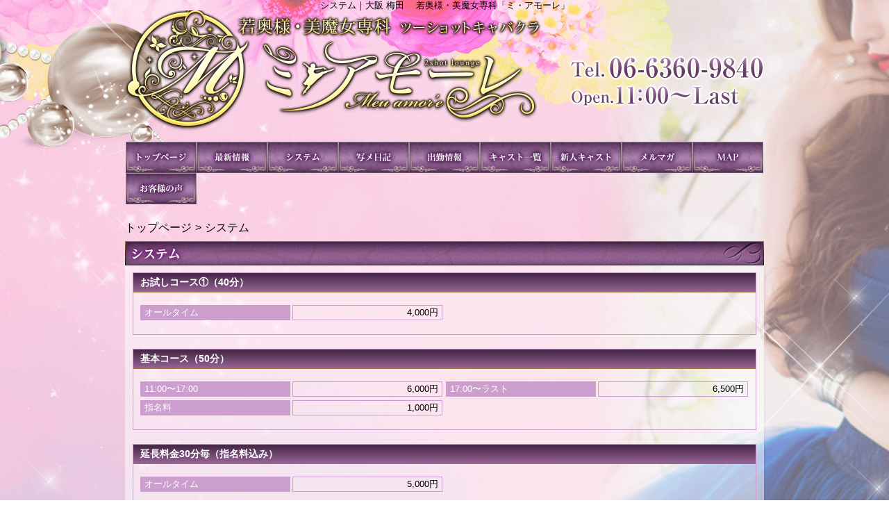

--- FILE ---
content_type: text/html; charset=UTF-8
request_url: https://meuamore.jp/system.php
body_size: 19223
content:
<!DOCTYPE html>
<html lang="ja">
<head>
<!-- Global Site Tag (gtag.js) - Google Analytics -->
<script async src="https://www.googletagmanager.com/gtag/js?id=UA-154695330-1"></script>
<script>
  window.dataLayer = window.dataLayer || [];
  function gtag(){dataLayer.push(arguments);}
  gtag('js', new Date());

  gtag('config', 'UA-154695330-1');
  gtag('config', 'G-7KBF0X5FD0');
</script>

<meta charset="UTF-8">
<meta name="robots" content="INDEX,FOLLOW">
<title>大阪 梅田 人妻 熟女【ミ・アモーレ】システム</title>
<meta name="keywords" content="大阪,梅田,人妻,熟女,セクキャバ、2ショット、オッパブ、">
<meta name="description" content="大阪 梅田　 若奥様・美魔女専科「ミ・アモーレ」システム。選りすぐりの若奥様・美魔女を厳選★濃厚なサービスに身も心も癒されてください!!">



<link rel="canonical" href="https://meuamore.jp/system.php" />


<link rel="dns-prefetch" href="//img.fpack.jp">

<link rel="alternate" media="only screen and (max-width: 640px)" href="https://meuamore.jp/sp/system.php">
<link rel="alternate" media="handheld" href="https://meuamore.jp/m/system.php">

<link rel="shortcut icon" href="/favicon.ico">
<link rel="stylesheet" href="/css/web/common.css?v=default">
<link rel="stylesheet" href="/css/web/system.css?v=default">
<link rel="stylesheet" href="/css/web/custom_pc.css">
<script src="https://ajax.googleapis.com/ajax/libs/jquery/1.8.2/jquery.min.js"></script>
<script src="https://cdnjs.cloudflare.com/ajax/libs/jquery-cookie/1.4.1/jquery.cookie.min.js"></script>
<script defer src="/js/web/lib/jquery.laquu.custom.js"></script>

<script defer src="/js/web/lib/tile/jquery.tile.min.js"></script>
<script>
$(window).load(function(){
	$('#content ul ul#half1 li.half').tile(2);
	$('#content ul ul#half2 li.half').tile(2);
	$('#content ul ul#half3 li.half').tile(2);
	$('#content ul ul#half4 li.half').tile(2);
	$('#content ul ul#half5 li.half').tile(2);
	$('#content ul ul#half6 li.half').tile(2);
	$('#content ul ul#half7 li.half').tile(2);
	$('#content ul ul#half8 li.half').tile(2);
});
</script>
<script>
$(document).ready(function(){
	laquu(".topLink a").scroller( {
		speed: 300
	});
	$(".topLink a").click(function(){
		$('body,html').animate( {
			scrollTop: 0
		},800);
		return false;
	});
	laquu("#globalNav ul li a").clearOver( {
		opacity: .0,
		speed: 200
//		onHover: function(){
//			$(this).parent('li').css("background-position","0 0");
//		},
//		onOut: function(){
//			$(this).parent('li').css("background-position","0 -45px");
//		}
	});


});



</script>
<!--[if lt IE 9]>
<script src="https://oss.maxcdn.com/html5shiv/3.7.2/html5shiv.min.js"></script>
<![endif]-->
<!--[if lte IE 8]>
<script src="/js/web/lib/IE9.js"></script>
<script src="/js/web/lib/DOMAssistantCompressed-2.8.1.js"></script>
<script src="/js/web/lib/selectivizr-min.js"></script>
<![endif]-->
<!--[if lte IE 6.0]>
<script src="/js/web/lib/DD_belatedPNG_0.0.8a-min.js"></script>
<script>
    DD_belatedPNG.fix('.alpha');
</script>
<![endif]-->


<link href="/rss.xml" rel="alternate" type="application/rss+xml" />


</head>
<body id="system" class="">


<div id="wrapper"><!-- #wrapper -->
<header id="header"><!-- #header -->
<div class="cBlock"><!-- .cBlock -->
<div id="logo"><a href="/top.php">ミ・アモーレ</a></div>
<h1 class="description">システム｜大阪 梅田　 若奥様・美魔女専科「ミ・アモーレ」</h1>
</div><!-- /.cBlock -->
</header><!-- #header -->
<div id="container" class="clearfix">
<nav id="globalNav"><!-- #globalNav -->
<div class="cBlock"><!-- .cBlock -->
<ul class="clearfix">
<li class="navTop"><a href="/top.php">TOP</a></li>
<li class="navNews">
<a  href="/news.php" target="_self">最新情報</a>
</li>
<li class="navSystem">
<a  href="/system.php" target="_self">システム</a>
</li>
<li class="navPhotoblog">
<a  href="/photoblog.php" target="_self">写メ日記</a>
</li>
<li class="navSchedule">
<a  href="https://fujoho.jp/index.php?p=shop_info&amp;id=51858" target="_self">出勤情報</a>
</li>
<li class="navLady">
<a  href="/lady.php" target="_self">キャスト一覧</a>
</li>
<li class="navNewface">
<a  href="/newface.php" target="_self">新人一覧</a>
</li>
<li class="navMag">
<a  href="/mag.php" target="_self">メルマガ</a>
</li>
<li class="navMap">
<a  href="/map.php" target="_self">MAP</a>
</li>
<li class="navVoice">
<a  href="/voice.php" target="_self">お客様の声</a>
</li>
</ul>
</div><!-- /.cBlock -->

</nav><!-- /#globalNav -->

<div id="content" class="cBlock"><!-- #content -->

<div class="panbox">
<ul class="pan">
<li>
<a href="top.php">トップページ</a></li>
<li>
システム</li>
</ul><!-- /.pan -->
</div><!-- /.panbox -->


<section class="w3">
<h1 class="pageTtl"><span>システム</span></h1>
<div class="inner"><!-- .inner -->


<ul class="systemList">
<li class="clearfix">
<h2 class="title">お試しコース①（40分）</h2>
<div class="body"><!-- .body -->

<ul class="clearfix" id="half1">

<li class="clearfix half">
<fieldset class="clearfix">
<div class="item">オールタイム</div>
<div class="price">4,000円</div>
</fieldset>
</li>
</ul>


</div><!-- /.body -->
</li>
</ul>
<ul class="systemList">
<li class="clearfix">
<h2 class="title">基本コース（50分）</h2>
<div class="body"><!-- .body -->

<ul class="clearfix" id="half2">

<li class="clearfix half">
<fieldset class="clearfix">
<div class="item">11:00〜17:00</div>
<div class="price">6,000円</div>
</fieldset>
</li>
<li class="clearfix half">
<fieldset class="clearfix">
<div class="item">17:00〜ラスト</div>
<div class="price">6,500円</div>
</fieldset>
</li>
<li class="clearfix half">
<fieldset class="clearfix">
<div class="item">指名料</div>
<div class="price">1,000円</div>
</fieldset>
</li>
</ul>


</div><!-- /.body -->
</li>
</ul>
<ul class="systemList">
<li class="clearfix">
<h2 class="title">延長料金30分毎（指名料込み）</h2>
<div class="body"><!-- .body -->

<ul class="clearfix" id="half3">

<li class="clearfix half">
<fieldset class="clearfix">
<div class="item">オールタイム </div>
<div class="price">5,000円</div>
</fieldset>
</li>
</ul>


</div><!-- /.body -->
</li>
</ul>
<ul class="systemList">
<li class="clearfix">
<h2 class="title">延長料金50分毎（指名料込み）</h2>
<div class="body"><!-- .body -->

<ul class="clearfix" id="half4">

<li class="clearfix half">
<fieldset class="clearfix">
<div class="item">11:00〜17:00</div>
<div class="price">7,000円</div>
</fieldset>
</li>
<li class="clearfix half">
<fieldset class="clearfix">
<div class="item">17:00〜ラスト</div>
<div class="price">7,500円</div>
</fieldset>
</li>
</ul>


</div><!-- /.body -->
</li>
</ul>
<ul class="systemList">
<li class="clearfix">
<h2 class="title">延長料金60分毎（指名料込み）</h2>
<div class="body"><!-- .body -->

<ul class="clearfix" id="half5">

<li class="clearfix half">
<fieldset class="clearfix">
<div class="item">オールタイム </div>
<div class="price">10,000円</div>
</fieldset>
</li>
</ul>


</div><!-- /.body -->
</li>
</ul>
<ul class="systemList">
<li class="clearfix">
<h2 class="title">ロイヤルコース （60分）</h2>
<div class="body"><!-- .body -->

<ul class="clearfix" id="half6">

<li class="clearfix half">
<fieldset class="clearfix">
<div class="item">オールタイム</div>
<div class="price">16,000円</div>
</fieldset>
<p class="comment">※指名1人占めコース</p>
</li>
</ul>


</div><!-- /.body -->
</li>
</ul>
<ul class="systemList">
<li class="clearfix">
<h2 class="title">お客様各位</h2>
<div class="body"><!-- .body -->

<p class="comment">
<span style="font-size:16px;">▼当店は完全前金制・飲み放題になっております。<br /><br />▼当店はノーチップ制ですので、表示料金以外の追加金は頂いておりません。</span>
</p>

</div><!-- /.body -->
</li>
</ul>
<ul class="systemList">
<li class="clearfix">
<h2 class="title">ご注意</h2>
<div class="body"><!-- .body -->

<p class="comment">
<span style="color:#ff0000;"><span style="font-size:18px;">当店では以下の行為を厳禁しております。</span></span><br />
<br />
<span style="font-size:16px;">▼自身の下半身を露出される方（ファスナーを下ろす等）並びに自身の下半身に直接タッチを強要される方。<br />
<br />
▼マナーに反したサービス・強制的暴力的サービスを強要される方。</span><br />
&nbsp;
<div style="font-size:16px;">以上の行為に相当すると判断した場合、即座に退店して頂き、代金の返金及び次回からの入店を固くお断り致します。</div>
</p>

</div><!-- /.body -->
</li>
</ul>

<div class="creditPayment">
<h3 class="mTitle">クレジットカード決済</h3>
<div class="bgBack">
<div class="payHide">
<img src="https://img.fpack.jp/images/card_brand/img_card.png">
</div>
</div>
<p class="Attention">※クレジットカードの契約で海外のショッピング利用を設定していないとカード決済をご利用いただけない場合がございます。</p>
</div>


<p class="topLink mb10"><a href="#header">ページTOPへ</a></p>

</div><!-- /.inner -->
</section>


</div><!-- /#content -->


</div><!-- /#container -->


<footer id="footer"><!-- #footer -->
<div class="cBlock"><!-- .cBlock -->

<ul id="footNav"><!-- #footNav -->
<li><a href="./top.php">TOP</a></li>
<li><a  href="/news.php" target="_self">最新情報</a></li>
<li><a  href="/system.php" target="_self">システム</a></li>
<li><a  href="/photoblog.php" target="_self">写メ日記</a></li>
<li><a  href="https://fujoho.jp/index.php?p=shop_info&amp;id=51858" target="_self">出勤情報</a></li>
<li><a  href="/lady.php" target="_self">キャスト一覧</a></li>
<li><a  href="/newface.php" target="_self">新人一覧</a></li>
<li><a  href="/mag.php" target="_self">メルマガ</a></li>
<li><a  href="/map.php" target="_self">MAP</a></li>
<li><a  href="/voice.php" target="_self">お客様の声</a></li>
</ul><!-- /#footNav -->




<p class="copyR">Copyright&copy; <a href="/" style="color: inherit;">ミ・アモーレ</a> All rights reserved.</p>

</div><!-- /.cBlock -->
</footer><!-- /#footer -->


</div><!-- /#wrapper -->
<script type="text/javascript" src="/js/web/custom.js"></script>
<link href="https://cdn.jsdelivr.net/npm/select2@4.1.0-rc.0/dist/css/select2.min.css" rel="stylesheet" />
<script src="https://cdn.jsdelivr.net/npm/select2@4.1.0-rc.0/dist/js/select2.min.js"></script>
<script>
    $(document).ready(function() {
    $('.select2-js').select2();
});
</script>
<script type="text/javascript">
$(function(){
  var pW,pH;
  var newimg=newImg();
  var timer = setInterval(function(){
   if(newimg.complete){
     pW=(newimg.width);
     pH=(newimg.height);
     complete();
     clearInterval(timer);
   }
  },100);
  function complete(){
    if(pH != 45){
      $("#globalNav ul li").css("height",pH+"px");
      $("#globalNav ul li a").css("height",pH+"px");
    }
  }
});

function newImg() {
  newImg = new Image();
  newImg.src = $("#globalNav ul li.navTop a").css("background-image").replace(/^url|["()]/g, '')
  return newImg;
}



$(function() {
    $('.navFavorite').click(function() {
        if (window.sidebar && window.sidebar.addPanel) { // Mozilla Firefox Bookmark
            window.sidebar.addPanel(document.title,window.location.href,'');
        } else if(window.external && ('AddFavorite' in window.external)) { // IE Favorite
            window.external.AddFavorite(location.href,document.title);
        } else if(window.opera && window.print) { // Opera Hotlist
            this.title=document.title;
            return true;
        } else { // webkit - safari/chrome
            alert('ブラウザ付属のブックマーク機能をご利用ください。' + (navigator.userAgent.toLowerCase().indexOf('mac') != - 1 ? '【 Command 】' : '【 Ctrl 】') + ' + 【 D 】ボタンを押すとブックマークできます。');
        }
    });
});






</script>

<script src="https://www.google.com/recaptcha/api.js?render=6LfgWlUeAAAAABxkJfKLGywKXfv9pTDclBHo4nGX"></script>
<script>
$(function(){
  $('form.recaptcha_form').submit(function(e){
    e.preventDefault();
    var form=$(this);
    grecaptcha.ready(function(){
      try{
        grecaptcha.execute('6LfgWlUeAAAAABxkJfKLGywKXfv9pTDclBHo4nGX',{action:'submit'}).then(function(token){
          var name=$(form).data('dynamic')==1?'post[recaptcha_token]':'recaptcha_token';
          $('<input>').attr( {'type':'hidden','name':name,'value':token}).appendTo(form);
          $(form).unbind().submit();
        });
      }catch(e){
        console.error(e.message);
        alert('エラーが発生しました')
      }
    });
  });
});
</script>

<script type="text/javascript">function fpIsValidJSONObject(val){return val !==null && typeof val==='object' && !Array.isArray(val);}function fpContinuousURLSearchParams(additionalParams={},includeParamNames=[]){if(!fpIsValidJSONObject(additionalParams)|| !Array.isArray(includeParamNames)){return false;}const p={};for(var[k,v]of new URLSearchParams(location.search)){if(includeParamNames.includes(k)){if(v){p[k]=v;}}}for(var[k,v]of Object.entries(additionalParams)){p[k]=v;}return new URLSearchParams(p);}function fpContinuousURL(additionalParams={},includeParamNames=[]){const u=new URL(location).pathname;const q=fpContinuousURLSearchParams(additionalParams,includeParamNames);if(q===false){return u;}return q.toString()? `${u}?${q}`:u;}const fpFetch=async(config,onSuccess=()=>{},onFail=()=>{})=>{(async()=>{try{const response=await fetch(config.url,config.params);const contentType=response.headers.get('Content-Type');if(!contentType.includes('application/json')){let errors={request:config,response:{},};['status','statusText','url','redirected','type',].forEach((name)=>{errors.response[name]=response[name];});errors.response.headers={};for(let[k,v]of response.headers){errors.response.headers[k]=v;}errors.response.body=await response.text();fpErrorReport(new Error('Invalid json response by fetch',{cause:errors}));onFail({errors:['エラーが発生しました'],});return;}const json=await response.json();if(response.ok){fpCLog(json);onSuccess(json);}else{fpCError(json);onFail(json);}}catch(e){fpErrorReport(e);}})();};const fpFetchPostWithParams=async(config,onSuccess=()=>{},onFail=()=>{})=>{config=config ||{};config.params=config.params ||{};config.params['method']='post';config.params.headers=config.params.headers ||{};config.params['headers']['Content-Type']='application/x-www-form-urlencoded';config.params['body']=new URLSearchParams(config.query).toString();await fpFetch(config,onSuccess,onFail);};const fpFetchPostWithJson=async(config,onSuccess=()=>{},onFail=()=>{})=>{config=config ||{};config.params=config.params ||{};config.params['method']='post';config.params.headers=config.params.headers ||{};config.params['headers']['Content-Type']='application/json';config.params['body']=JSON.stringify(config.body);await fpFetch(config,onSuccess,onFail);};const fpErrorReport=async(error)=>{fpCError(error);const context={};for(let[k,v]of Object.entries({'document.title':()=>document.title,'window.location.href':()=>window.location.href,'document.referrer':()=>document.referrer,'navigator.userAgent':()=>navigator.userAgent,'navigator.language':()=>navigator.language,'window.innerWidth':()=>window.innerWidth,'window.innerHeight':()=>window.innerHeight,'document.activeElement':()=>document.activeElement,'document.visibilityState':()=>document.visibilityState,'navigator.platform':()=>navigator.platform,'navigator.hardwareConcurrency':()=>navigator.hardwareConcurrency,'navigator.connection.effectiveType':()=>navigator.connection.effectiveType,'navigator.onLine':()=>navigator.onLine,'performance.memory':()=>performance.memory,'navigator.deviceMemory':()=>navigator.deviceMemory,'measureUserAgentSpecificMemory()':()=>measureUserAgentSpecificMemory(),'performance.now()':()=>performance.now(),'date':()=>new Date().toISOString(),'window.history.length':()=>window.history.length,'sessionStorage':()=>sessionStorage,})){try{context[k]=v();}catch(e){}}let payload={name:error.name,message:error.message,cause:error.cause,stack:error.stack,context:context,};const headers={...fptokenheads(),'Content-Type':'application/json',};if(crypto.subtle){payload=JSON.stringify({type:2,data:await fpencrypt(payload,decodeURIComponent(Object.values(headers)[0])),});}else{payload=JSON.stringify({type:1,data:payload,});}await fetch('/api/collect/',{method:'post',headers:headers,body:payload,});};const fpCLog=(...args)=>{};const fpCError=(...args)=>{};const fpencrypt=async(payload,password)=>{const salt=crypto.getRandomValues(new Uint8Array(16));const iv=crypto.getRandomValues(new Uint8Array(12));const encoder=new TextEncoder();const bytes=new Uint8Array(await crypto.subtle.encrypt({name:'AES-GCM',iv},await crypto.subtle.deriveKey({name:'PBKDF2',salt,iterations:Number('100000'),hash:'SHA-256',},await crypto.subtle.importKey('raw',encoder.encode(password),{name:'PBKDF2',},false,['deriveKey',]),{name:'AES-GCM',length:256,},true,['encrypt','decrypt',]),encoder.encode(JSON.stringify(payload))));const enc=bytes.slice(0,-16);const tag=bytes.slice(-16);return{s:btoa(String.fromCharCode(...salt)),i:btoa(String.fromCharCode(...iv)),e:btoa(String.fromCharCode(...enc)),t:btoa(String.fromCharCode(...tag))};};const fpgenid=()=>{const r=(n)=>[...Array(n)].reduce((a)=>a+((Math.random()*16)| 0).toString(16),'');const s=()=>((Math.random()*16)| 0 & 0x3 | 0x8).toString(16);return[r(8),r(4),'4'+r(3),s()+r(3),r(12)].join('-');};if(!document.cookie.includes('SEC')){document.cookie=`SEC=${fpgenid()};path=/;`;}const fptokenheads=()=>{return{'x-csrf-token':(document.cookie.split('; ').find(v=>v.startsWith(`TOKEN=`))?? '=').split('=')[1],};};const fpdetectdevice=()=>{const ua=navigator.userAgent.toLowerCase();const touch="ontouchstart" in window || navigator.maxTouchPoints>0;const width=window.innerWidth;fpCLog({ua:ua,maxTouchPoints:navigator.maxTouchPoints,touch:touch,width:width,});if(['docomo','kddi','softbank','vodafone','j-phone','mot-',].some(v=>ua.includes(v))){return 'fp';}if((touch && width<=640)||['iphone','ipod','android','blackberry','windows phone','mobile',].some(v=>ua.includes(v))){return 'sp';}return 'pc';};$('.twitter[data-xid][data-xid!=""]').not(':has(a)').each(function(){$(this).wrap(`<a href="https://x.com/${$(this).data('xid')}/" target="_blank" rel="noopener"></a>`);});$(function(){var dt='dtimg-';$('[id^="'+dt+'"]').live('click',function(){var id=$(this).attr('id').replace(dt,'');var url=null;if($(this).attr('src')){url=encodeURIComponent($(this).attr('src'));}else if($(this).find('img').attr('src')){url=encodeURIComponent($(this).find('img').attr('src'));}if(id && url){var p={};for(var[k,v]of new URL(location).searchParams){p[k]=v;}$.ajax({type:'get',url:'/api/dt/',data:Object.assign({id:id,url:url,},p),}).then(function(data){},function(data){try{var err=JSON.parse(data.responseText).errors;}catch(e){var err=data.responseText;}});}return true;});});</script>



</body>
</html>


--- FILE ---
content_type: text/html; charset=utf-8
request_url: https://www.google.com/recaptcha/api2/anchor?ar=1&k=6LfgWlUeAAAAABxkJfKLGywKXfv9pTDclBHo4nGX&co=aHR0cHM6Ly9tZXVhbW9yZS5qcDo0NDM.&hl=en&v=PoyoqOPhxBO7pBk68S4YbpHZ&size=invisible&anchor-ms=20000&execute-ms=30000&cb=ezhgh5c0w1no
body_size: 48869
content:
<!DOCTYPE HTML><html dir="ltr" lang="en"><head><meta http-equiv="Content-Type" content="text/html; charset=UTF-8">
<meta http-equiv="X-UA-Compatible" content="IE=edge">
<title>reCAPTCHA</title>
<style type="text/css">
/* cyrillic-ext */
@font-face {
  font-family: 'Roboto';
  font-style: normal;
  font-weight: 400;
  font-stretch: 100%;
  src: url(//fonts.gstatic.com/s/roboto/v48/KFO7CnqEu92Fr1ME7kSn66aGLdTylUAMa3GUBHMdazTgWw.woff2) format('woff2');
  unicode-range: U+0460-052F, U+1C80-1C8A, U+20B4, U+2DE0-2DFF, U+A640-A69F, U+FE2E-FE2F;
}
/* cyrillic */
@font-face {
  font-family: 'Roboto';
  font-style: normal;
  font-weight: 400;
  font-stretch: 100%;
  src: url(//fonts.gstatic.com/s/roboto/v48/KFO7CnqEu92Fr1ME7kSn66aGLdTylUAMa3iUBHMdazTgWw.woff2) format('woff2');
  unicode-range: U+0301, U+0400-045F, U+0490-0491, U+04B0-04B1, U+2116;
}
/* greek-ext */
@font-face {
  font-family: 'Roboto';
  font-style: normal;
  font-weight: 400;
  font-stretch: 100%;
  src: url(//fonts.gstatic.com/s/roboto/v48/KFO7CnqEu92Fr1ME7kSn66aGLdTylUAMa3CUBHMdazTgWw.woff2) format('woff2');
  unicode-range: U+1F00-1FFF;
}
/* greek */
@font-face {
  font-family: 'Roboto';
  font-style: normal;
  font-weight: 400;
  font-stretch: 100%;
  src: url(//fonts.gstatic.com/s/roboto/v48/KFO7CnqEu92Fr1ME7kSn66aGLdTylUAMa3-UBHMdazTgWw.woff2) format('woff2');
  unicode-range: U+0370-0377, U+037A-037F, U+0384-038A, U+038C, U+038E-03A1, U+03A3-03FF;
}
/* math */
@font-face {
  font-family: 'Roboto';
  font-style: normal;
  font-weight: 400;
  font-stretch: 100%;
  src: url(//fonts.gstatic.com/s/roboto/v48/KFO7CnqEu92Fr1ME7kSn66aGLdTylUAMawCUBHMdazTgWw.woff2) format('woff2');
  unicode-range: U+0302-0303, U+0305, U+0307-0308, U+0310, U+0312, U+0315, U+031A, U+0326-0327, U+032C, U+032F-0330, U+0332-0333, U+0338, U+033A, U+0346, U+034D, U+0391-03A1, U+03A3-03A9, U+03B1-03C9, U+03D1, U+03D5-03D6, U+03F0-03F1, U+03F4-03F5, U+2016-2017, U+2034-2038, U+203C, U+2040, U+2043, U+2047, U+2050, U+2057, U+205F, U+2070-2071, U+2074-208E, U+2090-209C, U+20D0-20DC, U+20E1, U+20E5-20EF, U+2100-2112, U+2114-2115, U+2117-2121, U+2123-214F, U+2190, U+2192, U+2194-21AE, U+21B0-21E5, U+21F1-21F2, U+21F4-2211, U+2213-2214, U+2216-22FF, U+2308-230B, U+2310, U+2319, U+231C-2321, U+2336-237A, U+237C, U+2395, U+239B-23B7, U+23D0, U+23DC-23E1, U+2474-2475, U+25AF, U+25B3, U+25B7, U+25BD, U+25C1, U+25CA, U+25CC, U+25FB, U+266D-266F, U+27C0-27FF, U+2900-2AFF, U+2B0E-2B11, U+2B30-2B4C, U+2BFE, U+3030, U+FF5B, U+FF5D, U+1D400-1D7FF, U+1EE00-1EEFF;
}
/* symbols */
@font-face {
  font-family: 'Roboto';
  font-style: normal;
  font-weight: 400;
  font-stretch: 100%;
  src: url(//fonts.gstatic.com/s/roboto/v48/KFO7CnqEu92Fr1ME7kSn66aGLdTylUAMaxKUBHMdazTgWw.woff2) format('woff2');
  unicode-range: U+0001-000C, U+000E-001F, U+007F-009F, U+20DD-20E0, U+20E2-20E4, U+2150-218F, U+2190, U+2192, U+2194-2199, U+21AF, U+21E6-21F0, U+21F3, U+2218-2219, U+2299, U+22C4-22C6, U+2300-243F, U+2440-244A, U+2460-24FF, U+25A0-27BF, U+2800-28FF, U+2921-2922, U+2981, U+29BF, U+29EB, U+2B00-2BFF, U+4DC0-4DFF, U+FFF9-FFFB, U+10140-1018E, U+10190-1019C, U+101A0, U+101D0-101FD, U+102E0-102FB, U+10E60-10E7E, U+1D2C0-1D2D3, U+1D2E0-1D37F, U+1F000-1F0FF, U+1F100-1F1AD, U+1F1E6-1F1FF, U+1F30D-1F30F, U+1F315, U+1F31C, U+1F31E, U+1F320-1F32C, U+1F336, U+1F378, U+1F37D, U+1F382, U+1F393-1F39F, U+1F3A7-1F3A8, U+1F3AC-1F3AF, U+1F3C2, U+1F3C4-1F3C6, U+1F3CA-1F3CE, U+1F3D4-1F3E0, U+1F3ED, U+1F3F1-1F3F3, U+1F3F5-1F3F7, U+1F408, U+1F415, U+1F41F, U+1F426, U+1F43F, U+1F441-1F442, U+1F444, U+1F446-1F449, U+1F44C-1F44E, U+1F453, U+1F46A, U+1F47D, U+1F4A3, U+1F4B0, U+1F4B3, U+1F4B9, U+1F4BB, U+1F4BF, U+1F4C8-1F4CB, U+1F4D6, U+1F4DA, U+1F4DF, U+1F4E3-1F4E6, U+1F4EA-1F4ED, U+1F4F7, U+1F4F9-1F4FB, U+1F4FD-1F4FE, U+1F503, U+1F507-1F50B, U+1F50D, U+1F512-1F513, U+1F53E-1F54A, U+1F54F-1F5FA, U+1F610, U+1F650-1F67F, U+1F687, U+1F68D, U+1F691, U+1F694, U+1F698, U+1F6AD, U+1F6B2, U+1F6B9-1F6BA, U+1F6BC, U+1F6C6-1F6CF, U+1F6D3-1F6D7, U+1F6E0-1F6EA, U+1F6F0-1F6F3, U+1F6F7-1F6FC, U+1F700-1F7FF, U+1F800-1F80B, U+1F810-1F847, U+1F850-1F859, U+1F860-1F887, U+1F890-1F8AD, U+1F8B0-1F8BB, U+1F8C0-1F8C1, U+1F900-1F90B, U+1F93B, U+1F946, U+1F984, U+1F996, U+1F9E9, U+1FA00-1FA6F, U+1FA70-1FA7C, U+1FA80-1FA89, U+1FA8F-1FAC6, U+1FACE-1FADC, U+1FADF-1FAE9, U+1FAF0-1FAF8, U+1FB00-1FBFF;
}
/* vietnamese */
@font-face {
  font-family: 'Roboto';
  font-style: normal;
  font-weight: 400;
  font-stretch: 100%;
  src: url(//fonts.gstatic.com/s/roboto/v48/KFO7CnqEu92Fr1ME7kSn66aGLdTylUAMa3OUBHMdazTgWw.woff2) format('woff2');
  unicode-range: U+0102-0103, U+0110-0111, U+0128-0129, U+0168-0169, U+01A0-01A1, U+01AF-01B0, U+0300-0301, U+0303-0304, U+0308-0309, U+0323, U+0329, U+1EA0-1EF9, U+20AB;
}
/* latin-ext */
@font-face {
  font-family: 'Roboto';
  font-style: normal;
  font-weight: 400;
  font-stretch: 100%;
  src: url(//fonts.gstatic.com/s/roboto/v48/KFO7CnqEu92Fr1ME7kSn66aGLdTylUAMa3KUBHMdazTgWw.woff2) format('woff2');
  unicode-range: U+0100-02BA, U+02BD-02C5, U+02C7-02CC, U+02CE-02D7, U+02DD-02FF, U+0304, U+0308, U+0329, U+1D00-1DBF, U+1E00-1E9F, U+1EF2-1EFF, U+2020, U+20A0-20AB, U+20AD-20C0, U+2113, U+2C60-2C7F, U+A720-A7FF;
}
/* latin */
@font-face {
  font-family: 'Roboto';
  font-style: normal;
  font-weight: 400;
  font-stretch: 100%;
  src: url(//fonts.gstatic.com/s/roboto/v48/KFO7CnqEu92Fr1ME7kSn66aGLdTylUAMa3yUBHMdazQ.woff2) format('woff2');
  unicode-range: U+0000-00FF, U+0131, U+0152-0153, U+02BB-02BC, U+02C6, U+02DA, U+02DC, U+0304, U+0308, U+0329, U+2000-206F, U+20AC, U+2122, U+2191, U+2193, U+2212, U+2215, U+FEFF, U+FFFD;
}
/* cyrillic-ext */
@font-face {
  font-family: 'Roboto';
  font-style: normal;
  font-weight: 500;
  font-stretch: 100%;
  src: url(//fonts.gstatic.com/s/roboto/v48/KFO7CnqEu92Fr1ME7kSn66aGLdTylUAMa3GUBHMdazTgWw.woff2) format('woff2');
  unicode-range: U+0460-052F, U+1C80-1C8A, U+20B4, U+2DE0-2DFF, U+A640-A69F, U+FE2E-FE2F;
}
/* cyrillic */
@font-face {
  font-family: 'Roboto';
  font-style: normal;
  font-weight: 500;
  font-stretch: 100%;
  src: url(//fonts.gstatic.com/s/roboto/v48/KFO7CnqEu92Fr1ME7kSn66aGLdTylUAMa3iUBHMdazTgWw.woff2) format('woff2');
  unicode-range: U+0301, U+0400-045F, U+0490-0491, U+04B0-04B1, U+2116;
}
/* greek-ext */
@font-face {
  font-family: 'Roboto';
  font-style: normal;
  font-weight: 500;
  font-stretch: 100%;
  src: url(//fonts.gstatic.com/s/roboto/v48/KFO7CnqEu92Fr1ME7kSn66aGLdTylUAMa3CUBHMdazTgWw.woff2) format('woff2');
  unicode-range: U+1F00-1FFF;
}
/* greek */
@font-face {
  font-family: 'Roboto';
  font-style: normal;
  font-weight: 500;
  font-stretch: 100%;
  src: url(//fonts.gstatic.com/s/roboto/v48/KFO7CnqEu92Fr1ME7kSn66aGLdTylUAMa3-UBHMdazTgWw.woff2) format('woff2');
  unicode-range: U+0370-0377, U+037A-037F, U+0384-038A, U+038C, U+038E-03A1, U+03A3-03FF;
}
/* math */
@font-face {
  font-family: 'Roboto';
  font-style: normal;
  font-weight: 500;
  font-stretch: 100%;
  src: url(//fonts.gstatic.com/s/roboto/v48/KFO7CnqEu92Fr1ME7kSn66aGLdTylUAMawCUBHMdazTgWw.woff2) format('woff2');
  unicode-range: U+0302-0303, U+0305, U+0307-0308, U+0310, U+0312, U+0315, U+031A, U+0326-0327, U+032C, U+032F-0330, U+0332-0333, U+0338, U+033A, U+0346, U+034D, U+0391-03A1, U+03A3-03A9, U+03B1-03C9, U+03D1, U+03D5-03D6, U+03F0-03F1, U+03F4-03F5, U+2016-2017, U+2034-2038, U+203C, U+2040, U+2043, U+2047, U+2050, U+2057, U+205F, U+2070-2071, U+2074-208E, U+2090-209C, U+20D0-20DC, U+20E1, U+20E5-20EF, U+2100-2112, U+2114-2115, U+2117-2121, U+2123-214F, U+2190, U+2192, U+2194-21AE, U+21B0-21E5, U+21F1-21F2, U+21F4-2211, U+2213-2214, U+2216-22FF, U+2308-230B, U+2310, U+2319, U+231C-2321, U+2336-237A, U+237C, U+2395, U+239B-23B7, U+23D0, U+23DC-23E1, U+2474-2475, U+25AF, U+25B3, U+25B7, U+25BD, U+25C1, U+25CA, U+25CC, U+25FB, U+266D-266F, U+27C0-27FF, U+2900-2AFF, U+2B0E-2B11, U+2B30-2B4C, U+2BFE, U+3030, U+FF5B, U+FF5D, U+1D400-1D7FF, U+1EE00-1EEFF;
}
/* symbols */
@font-face {
  font-family: 'Roboto';
  font-style: normal;
  font-weight: 500;
  font-stretch: 100%;
  src: url(//fonts.gstatic.com/s/roboto/v48/KFO7CnqEu92Fr1ME7kSn66aGLdTylUAMaxKUBHMdazTgWw.woff2) format('woff2');
  unicode-range: U+0001-000C, U+000E-001F, U+007F-009F, U+20DD-20E0, U+20E2-20E4, U+2150-218F, U+2190, U+2192, U+2194-2199, U+21AF, U+21E6-21F0, U+21F3, U+2218-2219, U+2299, U+22C4-22C6, U+2300-243F, U+2440-244A, U+2460-24FF, U+25A0-27BF, U+2800-28FF, U+2921-2922, U+2981, U+29BF, U+29EB, U+2B00-2BFF, U+4DC0-4DFF, U+FFF9-FFFB, U+10140-1018E, U+10190-1019C, U+101A0, U+101D0-101FD, U+102E0-102FB, U+10E60-10E7E, U+1D2C0-1D2D3, U+1D2E0-1D37F, U+1F000-1F0FF, U+1F100-1F1AD, U+1F1E6-1F1FF, U+1F30D-1F30F, U+1F315, U+1F31C, U+1F31E, U+1F320-1F32C, U+1F336, U+1F378, U+1F37D, U+1F382, U+1F393-1F39F, U+1F3A7-1F3A8, U+1F3AC-1F3AF, U+1F3C2, U+1F3C4-1F3C6, U+1F3CA-1F3CE, U+1F3D4-1F3E0, U+1F3ED, U+1F3F1-1F3F3, U+1F3F5-1F3F7, U+1F408, U+1F415, U+1F41F, U+1F426, U+1F43F, U+1F441-1F442, U+1F444, U+1F446-1F449, U+1F44C-1F44E, U+1F453, U+1F46A, U+1F47D, U+1F4A3, U+1F4B0, U+1F4B3, U+1F4B9, U+1F4BB, U+1F4BF, U+1F4C8-1F4CB, U+1F4D6, U+1F4DA, U+1F4DF, U+1F4E3-1F4E6, U+1F4EA-1F4ED, U+1F4F7, U+1F4F9-1F4FB, U+1F4FD-1F4FE, U+1F503, U+1F507-1F50B, U+1F50D, U+1F512-1F513, U+1F53E-1F54A, U+1F54F-1F5FA, U+1F610, U+1F650-1F67F, U+1F687, U+1F68D, U+1F691, U+1F694, U+1F698, U+1F6AD, U+1F6B2, U+1F6B9-1F6BA, U+1F6BC, U+1F6C6-1F6CF, U+1F6D3-1F6D7, U+1F6E0-1F6EA, U+1F6F0-1F6F3, U+1F6F7-1F6FC, U+1F700-1F7FF, U+1F800-1F80B, U+1F810-1F847, U+1F850-1F859, U+1F860-1F887, U+1F890-1F8AD, U+1F8B0-1F8BB, U+1F8C0-1F8C1, U+1F900-1F90B, U+1F93B, U+1F946, U+1F984, U+1F996, U+1F9E9, U+1FA00-1FA6F, U+1FA70-1FA7C, U+1FA80-1FA89, U+1FA8F-1FAC6, U+1FACE-1FADC, U+1FADF-1FAE9, U+1FAF0-1FAF8, U+1FB00-1FBFF;
}
/* vietnamese */
@font-face {
  font-family: 'Roboto';
  font-style: normal;
  font-weight: 500;
  font-stretch: 100%;
  src: url(//fonts.gstatic.com/s/roboto/v48/KFO7CnqEu92Fr1ME7kSn66aGLdTylUAMa3OUBHMdazTgWw.woff2) format('woff2');
  unicode-range: U+0102-0103, U+0110-0111, U+0128-0129, U+0168-0169, U+01A0-01A1, U+01AF-01B0, U+0300-0301, U+0303-0304, U+0308-0309, U+0323, U+0329, U+1EA0-1EF9, U+20AB;
}
/* latin-ext */
@font-face {
  font-family: 'Roboto';
  font-style: normal;
  font-weight: 500;
  font-stretch: 100%;
  src: url(//fonts.gstatic.com/s/roboto/v48/KFO7CnqEu92Fr1ME7kSn66aGLdTylUAMa3KUBHMdazTgWw.woff2) format('woff2');
  unicode-range: U+0100-02BA, U+02BD-02C5, U+02C7-02CC, U+02CE-02D7, U+02DD-02FF, U+0304, U+0308, U+0329, U+1D00-1DBF, U+1E00-1E9F, U+1EF2-1EFF, U+2020, U+20A0-20AB, U+20AD-20C0, U+2113, U+2C60-2C7F, U+A720-A7FF;
}
/* latin */
@font-face {
  font-family: 'Roboto';
  font-style: normal;
  font-weight: 500;
  font-stretch: 100%;
  src: url(//fonts.gstatic.com/s/roboto/v48/KFO7CnqEu92Fr1ME7kSn66aGLdTylUAMa3yUBHMdazQ.woff2) format('woff2');
  unicode-range: U+0000-00FF, U+0131, U+0152-0153, U+02BB-02BC, U+02C6, U+02DA, U+02DC, U+0304, U+0308, U+0329, U+2000-206F, U+20AC, U+2122, U+2191, U+2193, U+2212, U+2215, U+FEFF, U+FFFD;
}
/* cyrillic-ext */
@font-face {
  font-family: 'Roboto';
  font-style: normal;
  font-weight: 900;
  font-stretch: 100%;
  src: url(//fonts.gstatic.com/s/roboto/v48/KFO7CnqEu92Fr1ME7kSn66aGLdTylUAMa3GUBHMdazTgWw.woff2) format('woff2');
  unicode-range: U+0460-052F, U+1C80-1C8A, U+20B4, U+2DE0-2DFF, U+A640-A69F, U+FE2E-FE2F;
}
/* cyrillic */
@font-face {
  font-family: 'Roboto';
  font-style: normal;
  font-weight: 900;
  font-stretch: 100%;
  src: url(//fonts.gstatic.com/s/roboto/v48/KFO7CnqEu92Fr1ME7kSn66aGLdTylUAMa3iUBHMdazTgWw.woff2) format('woff2');
  unicode-range: U+0301, U+0400-045F, U+0490-0491, U+04B0-04B1, U+2116;
}
/* greek-ext */
@font-face {
  font-family: 'Roboto';
  font-style: normal;
  font-weight: 900;
  font-stretch: 100%;
  src: url(//fonts.gstatic.com/s/roboto/v48/KFO7CnqEu92Fr1ME7kSn66aGLdTylUAMa3CUBHMdazTgWw.woff2) format('woff2');
  unicode-range: U+1F00-1FFF;
}
/* greek */
@font-face {
  font-family: 'Roboto';
  font-style: normal;
  font-weight: 900;
  font-stretch: 100%;
  src: url(//fonts.gstatic.com/s/roboto/v48/KFO7CnqEu92Fr1ME7kSn66aGLdTylUAMa3-UBHMdazTgWw.woff2) format('woff2');
  unicode-range: U+0370-0377, U+037A-037F, U+0384-038A, U+038C, U+038E-03A1, U+03A3-03FF;
}
/* math */
@font-face {
  font-family: 'Roboto';
  font-style: normal;
  font-weight: 900;
  font-stretch: 100%;
  src: url(//fonts.gstatic.com/s/roboto/v48/KFO7CnqEu92Fr1ME7kSn66aGLdTylUAMawCUBHMdazTgWw.woff2) format('woff2');
  unicode-range: U+0302-0303, U+0305, U+0307-0308, U+0310, U+0312, U+0315, U+031A, U+0326-0327, U+032C, U+032F-0330, U+0332-0333, U+0338, U+033A, U+0346, U+034D, U+0391-03A1, U+03A3-03A9, U+03B1-03C9, U+03D1, U+03D5-03D6, U+03F0-03F1, U+03F4-03F5, U+2016-2017, U+2034-2038, U+203C, U+2040, U+2043, U+2047, U+2050, U+2057, U+205F, U+2070-2071, U+2074-208E, U+2090-209C, U+20D0-20DC, U+20E1, U+20E5-20EF, U+2100-2112, U+2114-2115, U+2117-2121, U+2123-214F, U+2190, U+2192, U+2194-21AE, U+21B0-21E5, U+21F1-21F2, U+21F4-2211, U+2213-2214, U+2216-22FF, U+2308-230B, U+2310, U+2319, U+231C-2321, U+2336-237A, U+237C, U+2395, U+239B-23B7, U+23D0, U+23DC-23E1, U+2474-2475, U+25AF, U+25B3, U+25B7, U+25BD, U+25C1, U+25CA, U+25CC, U+25FB, U+266D-266F, U+27C0-27FF, U+2900-2AFF, U+2B0E-2B11, U+2B30-2B4C, U+2BFE, U+3030, U+FF5B, U+FF5D, U+1D400-1D7FF, U+1EE00-1EEFF;
}
/* symbols */
@font-face {
  font-family: 'Roboto';
  font-style: normal;
  font-weight: 900;
  font-stretch: 100%;
  src: url(//fonts.gstatic.com/s/roboto/v48/KFO7CnqEu92Fr1ME7kSn66aGLdTylUAMaxKUBHMdazTgWw.woff2) format('woff2');
  unicode-range: U+0001-000C, U+000E-001F, U+007F-009F, U+20DD-20E0, U+20E2-20E4, U+2150-218F, U+2190, U+2192, U+2194-2199, U+21AF, U+21E6-21F0, U+21F3, U+2218-2219, U+2299, U+22C4-22C6, U+2300-243F, U+2440-244A, U+2460-24FF, U+25A0-27BF, U+2800-28FF, U+2921-2922, U+2981, U+29BF, U+29EB, U+2B00-2BFF, U+4DC0-4DFF, U+FFF9-FFFB, U+10140-1018E, U+10190-1019C, U+101A0, U+101D0-101FD, U+102E0-102FB, U+10E60-10E7E, U+1D2C0-1D2D3, U+1D2E0-1D37F, U+1F000-1F0FF, U+1F100-1F1AD, U+1F1E6-1F1FF, U+1F30D-1F30F, U+1F315, U+1F31C, U+1F31E, U+1F320-1F32C, U+1F336, U+1F378, U+1F37D, U+1F382, U+1F393-1F39F, U+1F3A7-1F3A8, U+1F3AC-1F3AF, U+1F3C2, U+1F3C4-1F3C6, U+1F3CA-1F3CE, U+1F3D4-1F3E0, U+1F3ED, U+1F3F1-1F3F3, U+1F3F5-1F3F7, U+1F408, U+1F415, U+1F41F, U+1F426, U+1F43F, U+1F441-1F442, U+1F444, U+1F446-1F449, U+1F44C-1F44E, U+1F453, U+1F46A, U+1F47D, U+1F4A3, U+1F4B0, U+1F4B3, U+1F4B9, U+1F4BB, U+1F4BF, U+1F4C8-1F4CB, U+1F4D6, U+1F4DA, U+1F4DF, U+1F4E3-1F4E6, U+1F4EA-1F4ED, U+1F4F7, U+1F4F9-1F4FB, U+1F4FD-1F4FE, U+1F503, U+1F507-1F50B, U+1F50D, U+1F512-1F513, U+1F53E-1F54A, U+1F54F-1F5FA, U+1F610, U+1F650-1F67F, U+1F687, U+1F68D, U+1F691, U+1F694, U+1F698, U+1F6AD, U+1F6B2, U+1F6B9-1F6BA, U+1F6BC, U+1F6C6-1F6CF, U+1F6D3-1F6D7, U+1F6E0-1F6EA, U+1F6F0-1F6F3, U+1F6F7-1F6FC, U+1F700-1F7FF, U+1F800-1F80B, U+1F810-1F847, U+1F850-1F859, U+1F860-1F887, U+1F890-1F8AD, U+1F8B0-1F8BB, U+1F8C0-1F8C1, U+1F900-1F90B, U+1F93B, U+1F946, U+1F984, U+1F996, U+1F9E9, U+1FA00-1FA6F, U+1FA70-1FA7C, U+1FA80-1FA89, U+1FA8F-1FAC6, U+1FACE-1FADC, U+1FADF-1FAE9, U+1FAF0-1FAF8, U+1FB00-1FBFF;
}
/* vietnamese */
@font-face {
  font-family: 'Roboto';
  font-style: normal;
  font-weight: 900;
  font-stretch: 100%;
  src: url(//fonts.gstatic.com/s/roboto/v48/KFO7CnqEu92Fr1ME7kSn66aGLdTylUAMa3OUBHMdazTgWw.woff2) format('woff2');
  unicode-range: U+0102-0103, U+0110-0111, U+0128-0129, U+0168-0169, U+01A0-01A1, U+01AF-01B0, U+0300-0301, U+0303-0304, U+0308-0309, U+0323, U+0329, U+1EA0-1EF9, U+20AB;
}
/* latin-ext */
@font-face {
  font-family: 'Roboto';
  font-style: normal;
  font-weight: 900;
  font-stretch: 100%;
  src: url(//fonts.gstatic.com/s/roboto/v48/KFO7CnqEu92Fr1ME7kSn66aGLdTylUAMa3KUBHMdazTgWw.woff2) format('woff2');
  unicode-range: U+0100-02BA, U+02BD-02C5, U+02C7-02CC, U+02CE-02D7, U+02DD-02FF, U+0304, U+0308, U+0329, U+1D00-1DBF, U+1E00-1E9F, U+1EF2-1EFF, U+2020, U+20A0-20AB, U+20AD-20C0, U+2113, U+2C60-2C7F, U+A720-A7FF;
}
/* latin */
@font-face {
  font-family: 'Roboto';
  font-style: normal;
  font-weight: 900;
  font-stretch: 100%;
  src: url(//fonts.gstatic.com/s/roboto/v48/KFO7CnqEu92Fr1ME7kSn66aGLdTylUAMa3yUBHMdazQ.woff2) format('woff2');
  unicode-range: U+0000-00FF, U+0131, U+0152-0153, U+02BB-02BC, U+02C6, U+02DA, U+02DC, U+0304, U+0308, U+0329, U+2000-206F, U+20AC, U+2122, U+2191, U+2193, U+2212, U+2215, U+FEFF, U+FFFD;
}

</style>
<link rel="stylesheet" type="text/css" href="https://www.gstatic.com/recaptcha/releases/PoyoqOPhxBO7pBk68S4YbpHZ/styles__ltr.css">
<script nonce="DwelnTxWRvYtljab8C9IqQ" type="text/javascript">window['__recaptcha_api'] = 'https://www.google.com/recaptcha/api2/';</script>
<script type="text/javascript" src="https://www.gstatic.com/recaptcha/releases/PoyoqOPhxBO7pBk68S4YbpHZ/recaptcha__en.js" nonce="DwelnTxWRvYtljab8C9IqQ">
      
    </script></head>
<body><div id="rc-anchor-alert" class="rc-anchor-alert"></div>
<input type="hidden" id="recaptcha-token" value="[base64]">
<script type="text/javascript" nonce="DwelnTxWRvYtljab8C9IqQ">
      recaptcha.anchor.Main.init("[\x22ainput\x22,[\x22bgdata\x22,\x22\x22,\[base64]/[base64]/MjU1Ong/[base64]/[base64]/[base64]/[base64]/[base64]/[base64]/[base64]/[base64]/[base64]/[base64]/[base64]/[base64]/[base64]/[base64]/[base64]\\u003d\x22,\[base64]\x22,\x22A8KZw77CvcKsNnAXTVNzOsOBU23Dk8OAKn7Ck1MpRMKIwpDDtsOFw65xa8K4A8K6wpsOw7w2XzTCqsONw7rCnMK8ezAdw7oIw6TChcKUVMKOJcOlUsK/[base64]/DnlVNS8Kzw5nDiMOfBcK4w5lPG0EuJ8O/wp/CqRTDpD7CqsOSeUNxwqQNwpZhTcKsej/CssOOw77CuDvCp0pAw4nDjknDtiTCgRVzwqHDr8OowpsGw6kFXsKYKGrCucKqAMOhwp/DkwkQwqTDoMKBAQgmRMOhHUwNQMOgX3XDl8Kgw4vDrGtwDwoOw7rCqsOZw4RSwqPDnlrCkgJ/w7zChzNQwrgwdiUlYm/Ck8K/w7fChcKuw7IINjHCpxxQwolhPcKhc8K1wpnCkBQFeCrCi27DuHcJw6kKw7PDqCtbWHtRPsKaw4pMw6pCwrIYw7DDvSDCrTjCvMKKwq/DiDg/ZsKZwqvDjxkFbMO7w47DkcKHw6vDolrCq1NUdsOfFcKnGcKxw4fDn8K7JRl4wofCjMO/[base64]/[base64]/Cv0PDqX1ODcKKw5AxwqUcX2bDhsOLeH/DkEZ/XcKFN1DDnXfCr2PDkwwSDMK0HsKdw4PDpsKWw6jDiMKVbMKbw4TCg0XDtEnDrDtQw6M6w4E8wqJAFcK8w7nDjsOjKsKewp7CqS3Do8KDdsOrwr7CgMOOwoLCisK6w6Z/wrgSw7NBFTTClgTDsGULa8OWVMKrZcOlw6jDrDJUw4YGSzzCtzY5w5UQUwzDrcKGwoPDtMKHw47DllBow6nCk8OkKsOgwohWw4AgN8Kiw5duZcKvw4bDkWzCpcKiw6fDjSQcBsK9wr5QITTDlsK4DULCmcOdEmV/WSrDp3jCnmhsw5ErecKdYcORw4/DjMKkBn3DucOxwrvDsMKKw69Yw4d3R8K5wrPCmMK9w6jDlnbCicKBKTh4YlvDsMOIwpAbLxQ4wrzDpG5WXMKsw4ZNRsKiYxTCjAvCozvDhVMvVBLCvsOMw6NVOcOeTzvCj8KiTnhywonCpcKAwo3DjzzDtXRLwpwjLsK4Z8KRQRxNwqPCoTvCm8OCEj/CtWtFwoPCocKQwp4wecK/KATDisK/bVbDrTR2A8K9PcK3wrzChMKFJMObbcOTK1xlwo/CpcKVwoLDv8KxLz3Dq8Odw5JtIcKew7jDqMKcw6dXFyjDksKUCwU0WRbCg8Okw5DCjsKqU0k2fcOmG8OUwr4kwoICInTDrcOqwpstwp/ClnvDmm3Dt8KDYsKaejlgJ8KDwpldw6vCgzjDr8OGI8OWfxjCkcKRfsKnwok+QAgLB09pW8KRdHzCqcOqSsO5w7rDssK0FsOawqQ6wonCg8Knw7oJw48NE8OpNiF7wrEfWsODw7MQwpoBwq3CnMKawo/CtVPCgcKEeMOFKk0kKGdjWsKSGsO7wokEw77Dj8Kiw6PCnsOVw7DDhn4IBgQ3FStGJQ1Iw7LCtMKqAcOrVDjClEXDhsO1wqDDliDDkcKJwolPKhPDrh9PwqR6GsOUw44qwpdLH2LDuMO/DMOZwp1hSB0kw6LCqcOjGgjCscOaw7HDr0fDjsKCKkcRwq1ow480fMOqwod/cnPCqDRaw48ha8O0X3TClQDChhzCp2NuB8KbHcKLXMOLKsO2esO3w7UhHyl4AzTCjcOgRh/DmsKmw7XDlT/CqcOmw6lWVCPDh0rCg31VwqMAfMKzbcO6wptkeXEzZ8OkwoJUB8KbdBvDrAfDqjc3JwkSXMKYwrZ4VMKTwrVlwqRDw4PChGt0wo5LUDXDn8OPW8O0OizDlD1yKnHDm2PCosOiecOqHRMicF/DhsOOwrbDqQzCuTYdwrXClRnCvsKrwrDDq8OkHsO0w5bDiMKPaDQYFMKfw6XDo2Jcw7vDhkPDhcKCBnXDg2hnW0s3w4PCmHXCgMKVwo/DvFhdwrc4w4t9wqEUYmHDpS3DucK+w6rDmcKWEcKKbGhCYB7DucK/ND/Dmn8mwq7ChXZEw7Y2Glt5bSBSwrjChMKBIAwGw4nCjWdfw48AwpDCl8OkXzXDi8KgwqPDlDDDqhhVw6zDi8K2IsK4wr3CvMO/[base64]/Dg8KkwoPDrcOrHxPCk8OHQMK4wpV5woLDi8OuwrDCp8KbbDfCiVnClsKxw6Ehwp/[base64]/CucKow6sMU1nCkkHDqS7DpgbCijAmw4HDu2d/[base64]/DtcKlTmvCtgR3VsOREFrCnAsnR2JGQcKqwqrCo8Olw61fL1vDgsKMZhdxw5kSOXHDmF/Cq8KTecK6RMKwXcKyw63DiDvDtlbCt8OUw6REw5BMO8K9wr/CqwDDmGvDtlTDoUnDqyrCh0LDnS4rUHPDuT0jSStYLMKvYBDDvcO1wqbDrMK6wrhqw5k+w5rDsVXCikFtdcKvFhoqaCPCtMO8EQ3CpsKKwrvCuREEBEvCk8OqwqVyUsOYwpg5wqYEHMOAURE7CMOLw4xBYSE/wqsicMKwwqMUw5MmL8OcdEnDpMOLw6tHwpLCg8OKCsOswql0TsOKawLDv3LCp1/[base64]/Dk8OWbFc7wr7DmXLCtcKwZcKhe1xuFyLDvMObw6LDhWzCtB7DrcKfwrBeMMO/wp/ChhDCuxI+w5pDD8Kaw7nCnMOuw7fCusO6biLDnsOYBxTDoxRSMsKYw6knAB1YcDAYwptow5pEN2Ufwo3Cp8OcRn/[base64]/[base64]/Cg8OranddWGlBVcK4wpFXwrBSwqHDtcOPw5XClWwrwoFzwpXCl8KZw6HClMK3HD8HwpUKLRIRwqHDlSc4wr9awo3CgsK7w6VoYG4yecK9w59VwqFLUitrJcO/wq8rPEw6XD7Cu0DDtSA+w5bCumbDpMOSJGZKOMK6wrzDvn/CugAiKBvDisOOwpQdwqZYGcK0w5nDisKlwqvDvcO+wp7CjMKPDcKOwp3CuAnCgsKJw6BUWMKjeHZewqHDicOrw4nCvFvDpUJRw73DmlIaw6Ibw5nCncOuaT7Cn8OZwoNLwprChzQEXRrDi1TDtsKjwqjDu8KVDcKcw5ZFNsOmw4zCo8OcSkzDiHnDt0JLwo/DkS7Ct8K9Di9KemPDkMONbsKEUD7CjTDCnsOnwrcLwoXCjRzCpllyw6/DuWTCvjbDmMOPe8K5wrXDt3o4Jl/[base64]/DnjXCk1EGe2krODLDuSgwwo/DlMKtJgtcOMODwqJgcsKrw5rCjmUTL0I6e8Omd8Kqwr/DucOswoskw7nDrCzDqMOFwp0vwo5rw4YCHnbDj3dxw5/[base64]/Cr1rClcKaX8KPFsKawrRFC8K9W8OUw7I3R8Ohw5jDs8KCa3I6wrJQVMOJwoZLw5Enw6/DnRXDgizCjcKdw6LCocOWw4XDmRLDkMKWwqrCqcOhcsKnfDcmeX9PZAXDgUo7wrjCg3zCt8KUfB8oK8KUWBPCpgHDk0nCt8ODNsKDKwPCssKwemPCtsOcPcOXVkTCpwXDowLDsQt9csK8w7R5w4vCmcKrw6/CnFLCjWI4Fx59CnR8c8KmAAJZw6fDqsKZLzgVIsOYNCUCwoHCssOHwrdFw7zDuDjDmH3ChsKVPjPDlnIJSnJfBXQywpsgw4nCtjjChcOMwqvCqnMjwr3DpGNWw7fCtAV9PB7ClFnDvsKLw5cHw6zCn8OPw7HDgsKVw41/HHdIIcOSZlAMwo7Cl8OyN8KUecO8O8OowrDCnyF8E8OkT8KrwolIw6nCgCvDtVTCp8K5wprDn2caGcK1DkhSMBvChcO1wrERw4vCtsO8Im/ChyIxHsOmw5hww6orwqhOwoHDmcKycHPDisOiwrDCvGfClsKgWcOEwplCw5/DrFXCmMKUIMKba1lpM8KewpXDukhPZ8KWQsOLwoFcasO0ODQOLMOsAsKHw5DDgBdTK30iw5zDq8KSaVTDssKyw5HDtEXCs1vDjg/CsCE2w5rChsKuw4DCsCIEU2BdwrAoe8KBwpYDwqvDpR7Djg/[base64]/w43CmMOWN8K4LMOIwpUfdMKGw7pFaMK/[base64]/[base64]/[base64]/DhcO+wqwGQhMIAF/DmsKwwoPDtyxcw7plw4YRMTjDkMKww6LCoMKRw7xJOsKJw7XDm3nDnMOwRDQQw4fCuzMURMKvw4Y5w69jUMKFeQFrQlJ/woJtwprDvlwLw5PDicKFJUnDvcKLwofDkMOfwrzCv8KRw49Kwrldw6XDjCxbwrHDiXdEwqPDssKgwq89w5zCrAI/[base64]/CjsKew7PCicOYPUVIw4kzwofCs8OpwoE0DMKYNwPDrMO1wpbCnMOAwoDCq33DgArCkMOPw4/DtsOlwpYfwqduZsOSwr8hwqxKScO3wrsJQ8Kyw4UaWcOFwoU9w74xw4fDjybDlh/ClXfCncK6MMK8w6VYwrXDlcOcK8OaQBwnBcKRcRB2bcOIE8K8aMOeGMOywpPCsG/DssOMw7TCjjXDvB9NKWDClBhJw7xAwrURwrvCozrDpR3DksKfMsO6wopLw73Dg8Kzw5/CvEFuRcOsJMOlw47DpcOaPyk1LEPCvykWwqLDtWcWw5TCu1DCsnVJw4IXIRLCiMOowrwLw6DCqm9cEsKJLsKMB8K2XSh3McKbW8Oqw4s+WCfDg0TCssKFWV0fPEVmwrobAcK8w4htw6TCqVEawrHDtnzCv8KPw6HDn17Dtw/DhURaworDh281G8KIC2TCpATDssK8w7QzNx9yw49MI8Ohf8OOH0YTaCnDhVnDmcOZAsK/c8O1BWPDlMKTScOHMUbCuwDDgMKkNcOPw6fDtwMkFR1uwpvCjMKXw6rDh8KQw7vCqcK2Zy0pw4/DjEXDp8OTwp8UTUHCg8OIbyJnwr3DgcK5w4A/wqHCrT0Iw5QMwq9IdnHDkAogw47Dm8OJJcKPw6JhBiZAOwXDscKRDHnDtcOoOHhNwqbDqVhow4nDmMOue8OOw4PChcKlSyMKdcOuwrAfXsOQdHsnIcOYw4bCjsKcw6PCocKdbsKvw4E4QsOhwonCsEnDs8OgYXjCmxsewrpbwoDCs8O/w7xzTX3Cq8OeCA5TZnxhwoTDoU1pw6vCtsKISMONO0Rrw4I2OMK/w5DCjMOpw6zCvMOFdAcmWT9SFn4Ywr/Dvm9DfMOLw4QAwodnKcKMCcKdNcKIw7nDtsKhK8KowqnCucKSwr0bwpI+wrcvC8KiPRhhwp/Ck8O7wpbCoMKbwo3CpEPDvmrDjsO3w6IbwojCosOAVcKewoIkDsO/w6XClCUUOMKmwpwAw70rwrPDncKPw7xQSsK4DcKLwoHDtQ3CrEXDrX5weS0HI1LCgcOLPcKuC38RJ0/[base64]/Cm28xwoDCtBzDq2N4w6FFVsO4I19Zw4bCgsKfw4/[base64]/DTYFdC7Ds2VRwpvCnsKIwoPDv3LCvcKWw6tvw43CkcKUw59KcMODwoXCp2LDmzfDlX99cQnCsVQ8dTAtwr5uQMOLWy83XwrDlMOKw4Jww6VBwojDjxzDhEjDocKiwrbClcKTwo1tLMKrTcO/CRBmDsKawr7Cr31qK0nDj8KqSEXCj8KrwpQgw4TCgk7CilDCmmnCihPCtcO8UMKgccKWDMKkKsKqFVEdwp8VwpFeVcOzZ8O2OycHwrrClsKSwrzDnhlyw4Erw6XCu8KQwpoNRcKww6nCkCzCn2jDvMK2w41PdsKJw6Inw47Dj8KGwrHCqA/DuB5DKMO4wrh0T8OCNcOzVylOf2phw6DDqcKpaWczTMO9woxRw5UYw6EcNhZpZDdKIcKrccOFwprCi8KawrfCm3zDuMO/OcO3HMKYQMKNwpTCmcKdw7/[base64]/DsgoYwqfDgwVKVT3DrcOuwoctw4/DtBtcPsKzw6ptwpPDtMKGw7zDk1EYw5XDqcKYwolyw75+LsOlw5fCh8O5IMONOMKZwozChsKUw5x3w5rCs8KHw7FUWcKOeMOzBcOmw7DCnW7CkcOINgDDiVPCkGgaw5/[base64]/w7nCiRbDv0/[base64]/CmcKES8OgYThgwq/DvMKWwovDrsOAw5XDr8Ovw6VTwp3Dr8OpfsOoOMOWw7NRw70Jw5MONkfDgMOad8OCw5wtw7NPwrBgMicZwo1cw4tBVMOVPmQdwq7DucOdw6LDtMKabgLCvCDDqSLDm3DCvcKFI8OoMwHCicO1C8Kbw5JvEyLDm1PDphrCiS0cwqjDrBYewq/Ci8OawpNewoNjDQDDncK2wpV/FEwGLMO7wp/DrMOdBMOxGMOuwpZhasKMw4bDnMKZURx/w6DDswZnWDtGw4nCp8OYHMOBfzjCmnVZw59uEnHDuMO3w7MXJiZhTsK1wrFXdcOWDsKCwqY1w79XZ2TDnQtkwqrCk8KbCXM/w7oxwowwasK9wqbCsXjDisOAXMO3worCsx9vLwDCkcOrwrXCv1zCi2Unw4tpNnfCpsOjwoEjEcK0EMOkGGdcwpDChWQXwr9VdHvCjsOyKkxiwo17w77DocOXw6QbwpzCrMOkcMO/w40QSVwuKjhWMMOkNcO1wpg4wqwYw5FsYsOtSgRHJhwSw7DDmjbDlsOgKAMkeXgJw7/CsUFnTV5UCkTDt1DClA8Weh0iwq3DnE/CgT5DZ0xaT0IOMcKow4kbfwnDtcKMwpYwwrgkccOtIMKrPzJHW8OmwqgYwr0Ow4PCh8O1R8KXECPDnsKqIMKFw6PChQJ7w6DCq3TCmz/CncO+w4XDsMKQwokHw5FuVhNDw5InJQI6wpvDlMO1b8K3w5HChsONw7IuB8OrMhR8wrwoZ8KSwrgcw6lOIMKfw7R7woU3wqbCt8K/[base64]/CqF5bXVbDjsO6CF9qwrLCvsKfwpNvw47DrMOiwpLDlEZyWkoAwoUFw4XDnjMWwpVjw4VQwqvDl8OoW8ObL8OjwoPDqcKTwoDCiCFkw77Dn8KOe1kFH8K9CgLCpx/Cpy7CosKccMKgwoTDmsOkVA3DusKow4kjLcK/w7vDiUbClsKFKXzDrzDDjwnCr23CjMKcw5x9wrXCgDjClAQrwrxcwoFmCsKJZMOIwq5ywr5TwrbCsVDDv0VIw6bDtQXCrlTDnhdGwpzDl8Kaw6ZCWy/DlDzChMKRw7UTw5TDl8KTwqPChWDCnMONw7zDjsK3w6owJgPCqiDDohFbTWjDvGocw78EwprCrFDCn2rCs8KQwr7DvDk2wpvDosKpwokAGcOWwrNpbFXDuER9ZMKtw7VWw4/[base64]/[base64]/CsWRnwr8lwrAzXsOdwrTCoi7CiG4pQ8Khe8O6w784FnMGNCYwVcK/wqXCkTvDusK1wpPCpAwnPjEXYhNgw6cQwp/DhTNyw5fCuhLCr2PDn8OrPMOMCsKwwqh/[base64]/CvcKjd8O8w6bCgMK7wr3CpMOrw6vCv2pLwpsCeD3CrxhSJlLDryHCvMKAw6TDr2Mlwp1cw70ywro9SMOSScO/[base64]/Do8O+w6Vyw7t3VBXCkR4RLQhxw4FBXTNVw4wsw4DDqsORwoV+PcKFwqlhVEV3WmfDs8KeFMOxRcOveh9xwqNUc8OOSGtCw7sOwowlwrfDg8OKwrxxXS/Di8Kmw7LDuztdOXNUT8KhHGvCo8KnwoEGIcKtd2ZKDcOra8Kdwpg7CD9qRsOPHS7DmCDDm8Kfw5PCq8KkccOjwpJTw6LDosKrRzrCvcK5XMOfcgBRScOfAEDCrTgiwqrDqz7CjiHCrSPDiyvDuGkewr/[base64]/w7csesKhwqLDkWIgIR3ClDRSw6wwwp7CkUrDiitNw4xNwr7CkVLCmcO7VsKiworDkCtowpPDu1RsQcKma1waw7VUwp4mw45Hwr1HesO1AMO/DcORRcOOCMOBw6fDlEzCpHDCpsODwoHCo8KkfGPDlj4+wpHDhsO2wq7Ci8KJMGByw5ADwofCvGgNMsKcw43CjEBIwqFew6RpU8KRwpjCsX8OQxZYK8KpfsO/wq4pQcOKdk/CkcKoNMOpTMOBwqdIEcO/SsKHwp1QQB3CvhfDlBx7w7tpWEvDhMKEeMKcwqEGUsKbXMKBNkTDq8OyRMKUw53CnsKiNkpnwrpUworDrmpLwpfDmB1Tw4zCuMK0Hlw0IzomasO1CH7CqxB/[base64]/DuMOuwrDChsOAwq/Cl1o2O8K8wq8pUC/[base64]/TxfDhxclIcKfw5XDhcK2w44VTCLDkSnCisOrZ3zDuzZqdMKDCHfDocO5DMO5F8O/[base64]/[base64]/Ck3bDqcOfDcKHX8K1wqLDuGNmT3ljwoXCnsOGQ8OSwqIiIMO8dSnCucKOw5rDjDzCisK0w7XCjcOmPsOzVBB/[base64]/Dh8KMfsKcw6/Dm8O6aA9nwoFhCMKUfcO8M8OlXcOKFsOPwoXDlsOQE3jCjg0Nw7nCqsOkQMKrw5xuw6jCvMOgKhFDYMOow5XCl8OzSwwwcsORwq17wrDDlVbCoMOiwqF/UcKOfMOYMsKhwr7CnsOYWi1yw5Q3w4kJwrjDk03CjMKPTcO6w6nDpXlYwrNQw55rwr1Rw6HCuXbDuynCjG1vw7HCq8OnwqzDv2vCgMKnw5PDplfCrjzCvAbDjcOBRXHDgx7Dl8OpwpHCmsKyM8KrRcK5CcOeH8ORw6/[base64]/ChyTDpEVfw5g5wpHDsjwURsOVNcO7YcOlw53DrkcnJmfCgsO7wrttw5MPwqzCoMKwwrBLU1wILcKkesKRwqYew4FBwp8BRMKqwpVRw7VRwp4sw6vDuMKTf8OvRj1ew4LCp8KHL8OpOE/CiMOHw6HDssKawpEEfsKlwrLCjiHDuMK3w73DlsOcWMOTw53CnMOCHcKnwp/[base64]/Cgz3DvsKmw59Dw5tKwq/[base64]/Dlx3DgFk0WMOvHXskwp8Lw4DCjj7CjMKrwqZAaMOkVxzDjELCk8KfW07CpnLCtR8rHcOcR18DR1TDkMO2w48Iwo1ofMOcw6bCtULDrMObw4AnwofCs3vDuRQ1axPCikkbU8K7BcKrJsOGQcOcO8OcQlLDusKhHMOtw5/DlcKlA8Ksw78yPljClUrDogLCusOFw65dBHXCuQTCqlRew4lcw7t3w7dESEkMwrAVG8ORw4hBwoxTAkPCs8OAw6zDiMK5wq1BOSDDgk9rJcO3HcOuw6wNwq7CncKFNcOAw6zDrHnDvA/[base64]/[base64]/B8OLw6zCo8OFw5tAw4pnwqfCpcOhf8OFw45NQgfDvcObOMOCwrMww6ocw4TDjsOZwoYJwrLDmsKbw79Nw4fDu8KXwrrDlsK7w5N/HVrDsMOEG8KmwrzCnWJ1wrfDi31Ww4ssw6w1LcKyw6c+w7N3w5PCjTcHwrTDhMOUNSLDj0oINmI6w7xZa8KSYyREw7NSwr/CtcK+KcK7HcO5dxzDtcKMSwrDvMKIAHwaGcOaw5bCui/Dt0NkCcK1YxrCjsO0R2IeXMKdwpzCocKCMUs7woPDmgbDh8KiwprCgcOiw5k/wqzCnSEnw7oOwp1uw4NgWSjCrMKrwqA+wqdJL2MPw5g2HMOlw4bDlQt2N8OXV8K7OsKWw6HDlMOrKcOgLsKhw6rCvT7DvHPCkBPClcKgwonCh8K5PlvDixlCKcOHwqfComBBWClifmtsScO/wpZxIAdBImZ4w7kew4oKwrhzLcO0w4ADDcOIwqwAwp7Dg8OKB3YBYBPCpz8bw7LCjcKIP04QwrsyDMOpw47Dp3XCrjwOw503T8OKJsOUfR/DswPCicOVwqjDo8OGZR8HB2haw59Hw7phw7HCucOACXjCicK+w51PbxV9w7Ztw7zCuMOawqUqGcOHw4XDkTbDknN2PsOpwp0+B8KLRHXDrcKIwoZywqHCrMK9QDvDncOPwro0w61xwpvCtHl3fsK/[base64]/[base64]/Y8KQEjJQMEDDhiTCnCEywpvDj8KUw7EYVAfCpQhcDcOJwp7CsS7Cp1nChcKEaMKrwrQCBsKIOG12wrxhDsKbcDZMwojDknIYf2Bgw5HDrhIgwoRkw4YQZ1QHXMKhw51Fw692T8KPw58eHsK/KcKREALDgMOyZz1Mw4TCpcONWQEmEW7DtMKpw5ZKCC4Zw6kMwo7DqsO8asOYw4cQw4zCjXPDkMKqw5jDhcOuX8KDfMO6w53DiMKNEMK6ZsKGwrLDmTLDjGXCskJ5OAXDgcOFwpnDvjfCjMOXwqgMw4XCqREbw57CvlRiZsKgICHDp3nCjBPDumLDjsK/w4YgRsKLVsOoFcKLMsOFwoTCl8KSw5NGw5BKw4FjYD3Dhm3Du8KSScObwoMsw5bDvUzDo8OMDEkZJcOQOcKYIXHCosOvPjwPGMOQwrJ2DGHDrFkQwocwMcKSa3Ylw6/DklHDlcOFwpM1F8OtwqPCuk8gw7sMeMOPFD/[base64]/DuMOiw5zDj1PDhDgNwpXDjnsYF8OFHGIlw5QfwrN8PyvDnEd0w61ewr3CpcOXwrLCmGx0F8K2w7fCuMKSEsK9bsOdwrpLwrDCrsOVOsO4J8OqN8KTbGfDqA5aw7vDlMKUw5TDvmrCjcO4w6lMDFLDpC5ow6lnO0HCoQ7CusOwRlYvTMKnNsOZw4zDtH0iw7rCsmnCoV/DnsOlw543dR3DqMKEVhIuwo8fwq5tw5bCn8KeCTdGwpLCiMKKw5wkC1TDmsO/w7LCoWZqwpbDv8KOIEd0f8OcS8O3w4/CjW7DkcO0w4bDtMO/HMOLGMK9HsOLwprCoW3DvzF/wr/CqRlBDS0twpw2SDAhwrLClRXDvMKAJ8KMbsO8RcOlwpPCv8KYIMOJwpbCrMO8ZsOPw4DCg8KdO2HClAnDqFnDklBWRg5KwoDDjnDCicOrw4/DrMOwwr5dacK+w6pITBNPwrJfw6J8woLCnUQgwoDCuj0vJcKkwojCpMKUMlTCmsO9c8OhRsK4ayQITjDCicKcVMOfwqFdw4LCvDsiwpw9w7vCl8KWZ0loTGwdw7nDuFjCoW/CnA7CnMO/E8Kjw6fCsCzDkcK+fjnDvyFaw6MTVsKkwo/Dv8OGKMOZwrrChcKAAGDDnkbCkQjCmW7DrgA2w50CQcOcScKkw4sDecKcwpvCnMKKw504HlTDh8O5GXVkM8ObR8K/VGHCpXjCk8OLw5IJLgTCvA9/w4w0L8OsewVkwpPCl8OhEcKnwqTCsw10M8KIeSpGbcOsATXDjMOJNG3DvsK2w7NhSMKww4bDgMOdHlEYZQjDp1YEZMKGZj/[base64]/wqLDiw3ClywdfsO1wqvDiUTDusKpKDLCn35LwrXDgMKDwoFMwpMNccOZwqHDgcO3JUFSXjPClAYuwpwAwrp+HsKRw6jDkMOWw6U1w5wvXXsYbEfCqMOuEEPDisOrU8OBSwnCpcOMw5PDucKLaMO/[base64]/Cq0DDqsORw7QdWFMhJMKgw5jCh8KIwqpAw7RKw78PwrZ6w5oJw4FIWcK+JnAEwoHCiMOqwpvCpsKgQhEFwpLChsOIw4ZHXxfDlsODwrxhb8KzbydkLMKBByBDw6xGGcO0IT1Uf8Kjwpt/DsKzYzHCl3c+w4VFw4LDlcOBw5DDnGzCv8KlY8KMwqHCisOqJTPDucOjwp/CvSjDrWIdw7fClRhFw54VZynClcOEwrnDhnDCp1PCsMKowoVfw6scw4Mgwoctw4DChG0IJsOzQMOXw7vChC95w4RFwrMqc8OXw6/DgG/CqcKzMcKnTcKtwr/[base64]/w6/[base64]/[base64]/Dn8OhFj7DjMOiwoJIBcKWwp7DtHDCkMOBwpAjw7F0X8KINsOaOsKdZcKOEMOmLmnCtEvCocOaw6DDugLCljg+w6YkNUPCscKew7HDpMOOY0rDjjzCmMKpw7rDhW5pWMKCwohXw5rDujHDhMKQwrs2wrsya0vDiD8AUxjDqsO/R8O6OcKRwp3Dlm0bZcOow5sww5zCky0gVsKrw60ewqPDgcOhw5BywohFJldfwpkybT/DrMKpwrNNwrTDryQOw6lAZz8XbnjCvh0/wpzDqMK4UMKqHsO+TA7CrMKww6nDjcK+wqlawpp9YjnCsjvCkCNRw5HCjkYtKGjCr1ZbUAEaw5bDncKtw4FBw5bCh8OOKsObXMKYCMKXN2B8woTDuRXDghXCvirCgUfCq8KTfcOIUF8BB1NuL8OGw5Fvw5xqQcKBwpDDrSgFLDUuw5vCvR9LWG/[base64]/DrkvCp8K2w5bCqDk8CBoPw6vDm8OXP18Dw4cUOgIiJhbCjQpmwojDscOHNGMcYlc1wr3CpQ7Dm0HCvsOaw4vCoxhGw7czw68xdMKww4HDjFI6wp1zGz9vw54mNMOyCDrDjz8Tw600w63CiA9MDTFJwrwKJMOVAmZ/KMKXfcKRZm5Vw7vDncOuw4opHjbCkgfCmhXDqV18TSTCkzHDk8K2JsOcw7ImVhBMw65hP3XDkyEsIgMsLUI3JzZMwqJKw4Z3w7cLCcKiVsKwdV3CmTh5NCfCscKow5bCjsOBwqsnRcKrNR/CuVfCnhNgwrpwTsKvDg1vw7osw4fDssOwwqh8cEMew5U4B1zDlcKwfi1kO2d7HxV4bykswpp7wojCrzttw44Rw5k/wq0aw74aw4I7w7w3w5LDrk7CtT5Gw6jDpktFSTQUWFwTwr95LWcUTnXCrMOww77Dg0jDl2bCihLCqX1mCSEsWcOWwr/[base64]/CkmoQwrh9wp3CtTnDlsKMQAZnw59Uwr54DQ/[base64]/DscKPOcKsQsO9HD7DszDCuMOnwozDl8OAOCtfw5HDscOYw7lmw5XCmMODwqvDicKAf2vDpWPCkUfCpXTCvMKqOE7Dk3IGXcO5w701MMOhZsKmw4kAw67DpFzCkDpjw6jCp8Oww5QMRMKUNTYCC8OcAEbCshnDqMOkRBkfVsOSThg6woNGOEzDtF4VFC/CucKRwrUuFT/CulTCvRHDvXdlwrRlw7/[base64]/M1YFw6vDlsKNbcKRaCrCsMKwQjpMWSUiw4IXacKtwpnCn8OYwqVsYMOiGEwvwovCnwlyWMKRwqbCrXknZzBPw6nDqMOOKMONw5bCoQ0rNcKzGXfDrXHDp3NAwrcCKcOaZMOmw5/CmjHDuH05VsKqw7N/N8Kiw6DDkMK6w7lvIGIPwqzCk8OJZFJASCfCljEAaMKbesKCPX9yw6TDvRvDiMKmb8K0Z8K4OsO3Z8KTMcOvwrZXwohHAR7DkloaNnjCkR3DoRUvwoQwEigzWjhbFAjCscKxT8OfAsKEw5/DviXCowbDmcOswrzDqlZhw5/[base64]/KlsOwqk5woTCgzQvQMOrJMOCw4pVTioMwrdGZXDDgyPDlcO4w6DCi8K1wpEPwpVWwosMeMO5w7Z0wozDqsOHwoENwrHClcOEQ8OTTcK+M8O6J2o8wrJIwqZiOcKbw54ofADCn8K9esKaOi3CjcOfw4/DkX/[base64]/[base64]/Dp8K9w7fCn1MTZMKXMcKzOk3DqcO/KQHCgcOODHPCtcK9WX/[base64]/[base64]/DtsKjw5TCksOjwqB5EsKEacKJwrbCqMKkwqJow7LDjDbCkcO/w7w0EXh+BhhUwpLDtMKqNsOZWsKIZirCpTHDtcKAw4Aawr0+I8OKCQtrw6/ClsKDbnZZTwLCi8KOM0TDmUhUPcO+G8KLfAUhwozDrsOAwrXDvBoCXMOdwpXCgcKKwr0Xw5Nsw5JQwozDkcOSeMOlIsOjw50ewpsuLcKTL2QMw5TCuxs8w4fCsy43wq/[base64]/CtsKjwopdQcKfLSzDtMK1PMOxW8KHwqzCoklXwrYJwpYAC8OHLCvDn8OIw6rCrmPCuMOxwqrCvsOYdzwTwpHChMKxwr7DvGF7w5oAaMKmw5ZwKsOZwrhvwqNeWH8Fel/DjA14ZFhHw7hhwrPCpMKKwqDDsDBiwoxiwq8KEXEowq3DksOtU8O8bsKwUcKEbXNcwqxAw5fDgnPClyDDt0FnIcK/[base64]/wpZ2fAREwogqwro/GVPCssKHUnhLGXYMworCsMKsDyrCrnHDm2QUasOxVcKwwoERwqHCn8O/w57ClsOYw48QBMKnwpITNMKcw6nCokLCjcOYwoDCv3hrw6XCmBPCsXHCj8KPZh3Dg0B4w4PCvlUyw5vDtsKOw6LDuDzDu8Omw5lVw4fDtVbCucOmHh8hwobDlTLDqcO1Y8OJXcK2BDDCuwxnZsK+KcOjWR/DocOlw5NsLETDnHx2ScKTw6fDpMKZP8OoZMK/[base64]/QMOBw7/DssK1w5I+bcKCw47DkWjCtynDqwMiw6gyNAEaw6w2w7MFw6AFLMKcU2/DpcOFUlLDgFHCtl7DoMKLSSY4wqPClcOLcBjDucKbBsKxwrcTfsOJw79qdVlXBC04w5TDpMOgfcKiwrXCj8OSVcKaw6oOJ8KEKwjCjDzDq1HCu8ONwpnCgjFHw5dhGMOBOcKCMsOCO8KdXC7CnsKNwoglH0rDrQRAw47CgDNfw7xFfWF/w58pw5dgw5DCnMKYasKACykjw4lmJsKewoLDgsK/bGbCrTwXw7Ymw6PDvMOBGEHDhMOTaETDiMKTwr3CiMOBwqDCt8KlcMOPKFPDncOMUsKmwpIfG0LDscK3w4gmVsK6w5rDkBwyGcOFdsK/w6LCp8KNLXzCpcKaHMO5w7fDnFrDgx/DtcOTTjMyw73Cq8OJPQVIw5o0wpd6IMOMwrwVEMKhwrDCsGnCpRZgBMKqw5fDsANRw6LDvRFbw5AWw4sYw4N+IEzClULCrE/DmMOJbsOWEcKlwp7CrMKvwroUwoLDocKnJMOYw4dDw59NTzUmMRk4w4PCtcKMBDfDhsKIT8OzFsKDB2nClMOvwofDsV88bSvDicKXUcKNwpYmRGzDikdjwpnDujjCsWbDi8OaScOGElzDmx7CthDDhcOyw77ClMOPw4TDhGMxw4jDjMKnP8KAw6F8QMO/WMKpw6MDIsOKwqAgW8Khw7TCtR0WPhTCjcKzaDlxw5ZZw7rCpcK7PcKdwoZRw73CosOFCXweMMKYGMOWwo7CtkPCrsKzw6vCv8OUB8OZwpvDkcKoFTbCgcK1CsOLw5QICBQPIcORw5JbKMOUwpLCtQzCjcKRWCzDvm7DvMKwU8K/wrzDgMKrw5MSw6UGw7cmw74OwoHDo3Fjw7bCgMO1QmQVw6gtwptAw6Myw5FHL8O5wqPDuwpPAMKSOMOEwpLDqMOKBVDCqE3CqMKZAMKdVUvDpsO+wpDDscO8HXbDrx4bwrkzw73CuVpLwosLRR3DsMKCAsORwqTCgjQ0w7seJTTDlBHCtBI1M8OYKDjDsGDDjW/[base64]/Dg8KvM8KNw4rDsz3DpxnDuU/CjwjCqcOcw6PDo8KFw4w2wqbDkkHDksKjFgBsw6U2wo/[base64]/w5d2w7s1NcOsw6fCplrDpljDicO+e8OMaDDDnwQGesKLGwUfw4PChMKhVh7DtcK9w5xdYRrDqsKvw7jDmsO7w4EORmXCjAXCpMKnJBlkDcOHWcKUw5XCs8K+Pngnw4chw7bCnsORV8KCR8KBwoIeUAnDkVERKcOnw5xMw6/Dk8OhVMKewozDqDpqaWfDgMKaw7/CtjrDucOJS8OINcO3eTbDpMONwprDlMKbwoDDrcO8DSnDrD86wockcsOhCcOlRB3CsQwlcSIqwqLDiHAAVgVEfsKrBcK/wpYgwoBCU8K2GBXDuVvDpsKzQkzDkDJnH8KJwrrCo2/Cv8KLwrt7Hj/CtsOuw4DDnnMpwrzDngXDkMO6w7DCtSTDl1DDtMOZwoxvMsKRFcKNwrw8ZXLCkRQudsOIw6kIw7jDhWvDnmLDr8ONwoXDikrCrMK8w7vDp8KXE0lNDMKjwpfCu8OyFFzDs1/CgsK6AVHCpMK5TsOEwrnDtXzDi8Kpw63Cswojw6Erw6DDisOIwpTCs2dzWTTCknbDucK0KMKoGwlfEFAuNsKQwrNTwrbCmSIcw7pwwpRLAkF7w6JwPgTCnmTDiB9twpQMw5XCjsKeVsKLJhUcwp3Ck8OEGgJ4woQ1w7duchfDv8OHw4BFFQ\\u003d\\u003d\x22],null,[\x22conf\x22,null,\x226LfgWlUeAAAAABxkJfKLGywKXfv9pTDclBHo4nGX\x22,0,null,null,null,0,[21,125,63,73,95,87,41,43,42,83,102,105,109,121],[1017145,826],0,null,null,null,null,0,null,0,null,700,1,null,0,\[base64]/76lBhnEnQkZnOKMAhmv8xEZ\x22,0,0,null,null,1,null,0,1,null,null,null,0],\x22https://meuamore.jp:443\x22,null,[3,1,1],null,null,null,1,3600,[\x22https://www.google.com/intl/en/policies/privacy/\x22,\x22https://www.google.com/intl/en/policies/terms/\x22],\x22jN+iPrGZwZS7UKG8pYzp1g/YLK4KNUw3u/Wgd9qfnO4\\u003d\x22,1,0,null,1,1768970014968,0,0,[162,52,131,250,215],null,[224],\x22RC-UPVgam_tnHEanA\x22,null,null,null,null,null,\x220dAFcWeA5J1-UZtNYtOnkiOBbltGSiLr8VdS5NOL-EMwvGCDhThumfxqQjiws8TmPjFd-kkZMSfkjSIfb7MNZUCQ5cnhsqXnbHLg\x22,1769052815164]");
    </script></body></html>

--- FILE ---
content_type: text/css;charset=UTF-8
request_url: https://meuamore.jp/css/web/common.css?v=default
body_size: 32482
content:
@charset "utf-8";html{color:#000;background:#FFF;}body,div,dl,dt,dd,ul,ol,li,h1,h2,h3,h4,h5,h6,pre,code,form,fieldset,legend,input,textarea,p,blockquote,th,td,article,aside,details,figcaption,figure,footer,header,hgroup,menu,nav,section{margin:0;padding:0;}article,aside,details,figcaption,figure,footer,header,hgroup,menu,nav,section{display:block;}table{border-collapse:collapse;border-spacing:0;}fieldset,img{border:0;}address,caption,cite,code,dfn,em,strong,th,var{font-style:normal;font-weight:normal;}ol,ul{list-style:none;}caption,th{text-align:left;}h1,h2,h3,h4,h5,h6{font-size:100%;font-weight:normal;}q:before,q:after{content:'';}abbr,acronym{border:0;font-variant:normal;}sup{vertical-align:text-top;}sub{vertical-align:text-bottom;}input,textarea,select{font-family:inherit;font-size:inherit;font-weight:inherit;}input,textarea,select{*font-size:100%;}legend{color:#000;}body{font:13px/1.231 'Hiragino Kaku Gothic ProN', Meiryo, 'MS PGothic',arial,helvetica,clean,sans-serif;*font-size:small; *font:x-small; }select,input,button,textarea{font:99% 'Hiragino Kaku Gothic ProN', Meiryo, 'MS PGothic',arial,helvetica,clean,sans-serif;}table{font-size:inherit;font:100%;}pre,code,kbd,samp,tt{font-family:monospace;*font-size:108%;line-height:100%;}.clearfix:after{content:"";display:block;clear:both;height:0;line-height:0;visibility:hidden;font-size:0.1em;}.clearfix{display:inline-block;}* html .clearfix{height:1px;}.clearfix{display:block;}.mt5{margin-top:5px;}.mt10{margin-top:10px;}.mt15{margin-top:15px;}.mt20{margin-top:20px;}.mt25{margin-top:25px;}.mt30{margin-top:30px;}.mr5{margin-right:5px;}.mr10{margin-right:10px;}.mr15{margin-right:15px;}.mr20{margin-right:20px;}.mr25{margin-right:25px;}.mr30{margin-right:30px;}.mb5{margin-bottom:5px;}.mb10{margin-bottom:10px;}.mb15{margin-bottom:15px;}.mb20{margin-bottom:20px;}.mb25{margin-bottom:25px;}.mb30{margin-bottom:30px;}.ml5{margin-left:5px;}.ml10{margin-left:10px;}.ml15{margin-left:15px;}.ml20{margin-left:20px;}.ml25{margin-left:25px;}.ml30{margin-left:30px;}.pt5{padding-top:5px;}.pt10{padding-top:10px;}.pt15{padding-top:15px;}.pt20{padding-top:20px;}.pt25{padding-top:25px;}.pt30{padding-top:30px;}.pr5{padding-right:5px;}.pr10{padding-right:10px;}.pr15{padding-right:15px;}.pr20{padding-right:20px;}.pr25{padding-right:25px;}.pr30{padding-right:30px;}.pb5{padding-bottom:5px;}.pb10{padding-bottom:10px;}.pb15{padding-bottom:15px;}.pb20{padding-bottom:20px;}.pb25{padding-bottom:25px;}.pb30{padding-bottom:30px;}.pl5{padding-left:5px;}.pl10{padding-left:10px;}.pl15{padding-left:15px;}.pl20{padding-left:20px;}.pl25{padding-left:25px;}.pl30{padding-left:30px;}a:link,a:visited,a:hover,a:active{color:#00f;}a:link,a:visited{text-decoration:underline;}a:hover{text-decoration:none;}.comp_msg{width:80%;margin:0 auto;padding:20px 0;}.comp_msg .box{padding:20px 10px;background-color:#eee;color:#333;border:1px solid #ccc;}.comp_msg .ttl{margin-bottom:10px;font-weight:bold;font-size:116%;}html,body{height:100%;color:#000;text-align:center;}ul,dl,ol{text-indent:0;list-style-position:outside;}th,td{vertical-align:top;}.elps{white-space:nowrap;overflow:hidden;text-overflow:ellipsis;-webkit-text-overflow:ellipsis;-o-text-overflow:ellipsis;}.marquee_scroll{width:100%;overflow:hidden;}.marquee_scroll>span{display:inline-block;white-space:nowrap;padding-left:100%;animation-name:marquee-scroll;animation-timing-function:linear;animation-duration:5500ms;animation-iteration-count:infinite;}@keyframes marquee-scroll{from{ transform:translateX(0); }to{ transform:translateX(-100%); }}#wrapper,#header,#nav,#footer{position:relative;width:100%;}#container,.cBlock{position:relative;margin:0 auto;width:920px;}#wrapper{position:relative;height:auto !important; height:100%; min-height:100%;background:#fff url(https://img.fpack.jp/shop/amore/157613733276687900.jpg) center top;}#header{padding-top:15px;}#header #logo a{display:block;margin:0 auto;width:920px;height:155px;background:transparent url(https://img.fpack.jp/shop/amore/parts/bg_header.png) center top no-repeat;text-indent:-9999px;overflow:hidden;}#header .description{position:absolute;top:-15px;left:0;right:0;height:15px;background:#000;color:#fff;text-align:center;line-height:15px;}#globalNav ul{padding:0 1px;background:transparent url(https://img.fpack.jp/shop/amore/parts/bg_nav.png) center top;}#globalNav ul li{display:block;float:left;width:102px;height:45px;background-position:0 -45px;}#globalNav ul li.navTop{background-image:url(https://img.fpack.jp/shop/amore/parts/nav_top_on.png);}#globalNav ul li.navEvent{background-image:url(https://img.fpack.jp/shop/amore/parts/nav_event_on.png);}#globalNav ul li.navNews{background-image:url(https://img.fpack.jp/shop/amore/parts/nav_news_on.png);}#globalNav ul li.navSchedule{background-image:url(https://img.fpack.jp/shop/amore/parts/nav_schedule_on.png);}#globalNav ul li.navNewface{background-image:url(https://img.fpack.jp/shop/amore/parts/nav_newface_on.png);}#globalNav ul li.navRealtime{background-image:url(https://img.fpack.jp/shop/amore/parts/nav_realtime_on.png);}#globalNav ul li.navRanking{background-image:url(https://img.fpack.jp/shop/amore/parts/nav_ranking_on.png);}#globalNav ul li.navMovie{background-image:url(https://img.fpack.jp/shop/amore/parts/nav_movie_on.png);}#globalNav ul li.navPhotoblog{background-image:url(https://img.fpack.jp/shop/amore/parts/nav_photoblog_on.png);}#globalNav ul li.navLady{background-image:url(https://img.fpack.jp/shop/amore/parts/nav_lady_on.png);}#globalNav ul li.navRecruit{background-image:url(https://img.fpack.jp/shop/amore/parts/nav_recruit_on.png);}#globalNav ul li.navMag{background-image:url(https://img.fpack.jp/shop/amore/parts/nav_mag_on.png);}#globalNav ul li.navSystem{background-image:url(https://img.fpack.jp/shop/amore/parts/nav_system_on.png);}#globalNav ul li.navNotes{background-image:url(https://img.fpack.jp/shop/amore/parts/nav_notes_on.png);}#globalNav ul li.navHotel{background-image:url(https://img.fpack.jp/shop/amore/parts/nav_hotel_on.png);}#globalNav ul li.navContact{background-image:url(https://img.fpack.jp/shop/amore/parts/nav_contact_on.png);}#globalNav ul li.navEntry{background-image:url(https://img.fpack.jp/shop/amore/parts/nav_entry_on.png);}#globalNav ul li.navEnq{background-image:url(https://img.fpack.jp/shop/amore/parts/nav_enq_on.png);}#globalNav ul li.navReserve{background-image:url(https://img.fpack.jp/shop/amore/parts/nav_reserve_on.png);}#globalNav ul li.navVoice{background-image:url(https://img.fpack.jp/shop/amore/parts/nav_voice_on.png);}#globalNav ul li.navQa{background-image:url(https://img.fpack.jp/shop/amore/parts/nav_qa_on.png);}#globalNav ul li.navMap{background-image:url(https://img.fpack.jp/shop/amore/parts/nav_map_on.png);}#globalNav ul li.navGravure{background-image:url(https://img.fpack.jp/shop/amore/parts/nav_gravure_on.png);}#globalNav ul li.navBbs{background-image:url(https://img.fpack.jp/shop/amore/parts/nav_bbs_on.png);}#globalNav ul li.navM_bbs{background-image:url(https://img.fpack.jp/shop/amore/parts/nav_m_bbs_on.png);}#globalNav ul li.navLink{background-image:url(https://img.fpack.jp/shop/amore/parts/nav_link_on.png);}#globalNav ul li.navBlog{background-image:url(https://img.fpack.jp/shop/amore/parts/nav_blog_on.png);}#globalNav ul li.navPhotoblog_shop{background-image:url(https://img.fpack.jp/shop/amore/parts/nav_photoblog_shop_on.png);}#globalNav ul li.navFavorite{background-image:url(https://img.fpack.jp/shop/amore/parts/nav_favorite_on.png);}#globalNav ul li.navFree1{background-image:url(https://img.fpack.jp/shop/amore/parts/nav_free1_on.png);}#globalNav ul li.navFree2{background-image:url(https://img.fpack.jp/shop/amore/parts/nav_free2_on.png);}#globalNav ul li.navFree3{background-image:url(https://img.fpack.jp/shop/amore/parts/nav_free3_on.png);}#globalNav ul li.navFree4{background-image:url(https://img.fpack.jp/shop/amore/parts/nav_free4_on.png);}#globalNav ul li.navFree5{background-image:url(https://img.fpack.jp/shop/amore/parts/nav_free5_on.png);}#globalNav ul li.navFree6{background-image:url(https://img.fpack.jp/shop/amore/parts/nav_free6_on.png);}#globalNav ul li.navFree7{background-image:url(https://img.fpack.jp/shop/amore/parts/nav_free7_on.png);}#globalNav ul li.navFree8{background-image:url(https://img.fpack.jp/shop/amore/parts/nav_free8_on.png);}#globalNav ul li.navFree9{background-image:url(https://img.fpack.jp/shop/amore/parts/nav_free9_on.png);}#globalNav ul li.navFree10{background-image:url(https://img.fpack.jp/shop/amore/parts/nav_free10_on.png);}#globalNav ul li.navFree11{background-image:url(https://img.fpack.jp/shop/amore/parts/nav_free11_on.png);}#globalNav ul li.navFree12{background-image:url(https://img.fpack.jp/shop/amore/parts/nav_free12_on.png);}#globalNav ul li.navFree13{background-image:url(https://img.fpack.jp/shop/amore/parts/nav_free13_on.png);}#globalNav ul li.navFree14{background-image:url(https://img.fpack.jp/shop/amore/parts/nav_free14_on.png);}#globalNav ul li.navFree15{background-image:url(https://img.fpack.jp/shop/amore/parts/nav_free15_on.png);}#globalNav ul li.navFree16{background-image:url(https://img.fpack.jp/shop/amore/parts/nav_free16_on.png);}#globalNav ul li.navFree17{background-image:url(https://img.fpack.jp/shop/amore/parts/nav_free17_on.png);}#globalNav ul li.navFree18{background-image:url(https://img.fpack.jp/shop/amore/parts/nav_free18_on.png);}#globalNav ul li.navFree19{background-image:url(https://img.fpack.jp/shop/amore/parts/nav_free19_on.png);}#globalNav ul li.navFree20{background-image:url(https://img.fpack.jp/shop/amore/parts/nav_free20_on.png);}#globalNav ul li.navFree21{background-image:url(https://img.fpack.jp/shop/amore/parts/nav_free21_on.png);}#globalNav ul li.navFree22{background-image:url(https://img.fpack.jp/shop/amore/parts/nav_free22_on.png);}#globalNav ul li.navFree23{background-image:url(https://img.fpack.jp/shop/amore/parts/nav_free23_on.png);}#globalNav ul li.navFree24{background-image:url(https://img.fpack.jp/shop/amore/parts/nav_free24_on.png);}#globalNav ul li.navFree25{background-image:url(https://img.fpack.jp/shop/amore/parts/nav_free25_on.png);}#globalNav ul li.navFree26{background-image:url(https://img.fpack.jp/shop/amore/parts/nav_free26_on.png);}#globalNav ul li.navFree27{background-image:url(https://img.fpack.jp/shop/amore/parts/nav_free27_on.png);}#globalNav ul li.navFree28{background-image:url(https://img.fpack.jp/shop/amore/parts/nav_free28_on.png);}#globalNav ul li.navFree29{background-image:url(https://img.fpack.jp/shop/amore/parts/nav_free29_on.png);}#globalNav ul li.navFree30{background-image:url(https://img.fpack.jp/shop/amore/parts/nav_free30_on.png);}#globalNav ul li.navLinkmenu{background-image:url(https://img.fpack.jp/shop/amore/parts/nav_outlink_on.png);}#globalNav ul li.navCosplay{background-image:url(https://img.fpack.jp/shop/amore/parts/nav_cosplay_on.png);}#globalNav ul li.navReservation{background-image:url(https://img.fpack.jp/shop/amore/parts/nav_reservation_on.png);}#globalNav ul li a{display:block;width:102px;height:45px;text-indent:-9999px;}#globalNav ul li.navTop a{background-image:url(https://img.fpack.jp/shop/amore/parts/nav_top_off.png);}#globalNav ul li.navEvent a{background-image:url(https://img.fpack.jp/shop/amore/parts/nav_event_off.png);}#globalNav ul li.navNews a{background-image:url(https://img.fpack.jp/shop/amore/parts/nav_news_off.png);}#globalNav ul li.navSchedule a{background-image:url(https://img.fpack.jp/shop/amore/parts/nav_schedule_off.png);}#globalNav ul li.navNewface a{background-image:url(https://img.fpack.jp/shop/amore/parts/nav_newface_off.png);}#globalNav ul li.navRealtime a{background-image:url(https://img.fpack.jp/shop/amore/parts/nav_realtime_off.png);}#globalNav ul li.navRanking a{background-image:url(https://img.fpack.jp/shop/amore/parts/nav_ranking_off.png);}#globalNav ul li.navMovie a{background-image:url(https://img.fpack.jp/shop/amore/parts/nav_movie_off.png);}#globalNav ul li.navPhotoblog a{background-image:url(https://img.fpack.jp/shop/amore/parts/nav_photoblog_off.png);}#globalNav ul li.navLady a{background-image:url(https://img.fpack.jp/shop/amore/parts/nav_lady_off.png);}#globalNav ul li.navRecruit a{background-image:url(https://img.fpack.jp/shop/amore/parts/nav_recruit_off.png);}#globalNav ul li.navMag a{background-image:url(https://img.fpack.jp/shop/amore/parts/nav_mag_off.png);}#globalNav ul li.navSystem a{background-image:url(https://img.fpack.jp/shop/amore/parts/nav_system_off.png);}#globalNav ul li.navNotes a{background-image:url(https://img.fpack.jp/shop/amore/parts/nav_notes_off.png);}#globalNav ul li.navHotel a{background-image:url(https://img.fpack.jp/shop/amore/parts/nav_hotel_off.png);}#globalNav ul li.navContact a{background-image:url(https://img.fpack.jp/shop/amore/parts/nav_contact_off.png);}#globalNav ul li.navEntry a{background-image:url(https://img.fpack.jp/shop/amore/parts/nav_entry_off.png);}#globalNav ul li.navEnq a{background-image:url(https://img.fpack.jp/shop/amore/parts/nav_enq_off.png);}#globalNav ul li.navReserve a{background-image:url(https://img.fpack.jp/shop/amore/parts/nav_reserve_off.png);}#globalNav ul li.navVoice a{background-image:url(https://img.fpack.jp/shop/amore/parts/nav_voice_off.png);}#globalNav ul li.navQa a{background-image:url(https://img.fpack.jp/shop/amore/parts/nav_qa_off.png);}#globalNav ul li.navMap a{background-image:url(https://img.fpack.jp/shop/amore/parts/nav_map_off.png);}#globalNav ul li.navGravure a{background-image:url(https://img.fpack.jp/shop/amore/parts/nav_gravure_off.png);}#globalNav ul li.navBbs a{background-image:url(https://img.fpack.jp/shop/amore/parts/nav_bbs_off.png);}#globalNav ul li.navM_bbs a{background-image:url(https://img.fpack.jp/shop/amore/parts/nav_m_bbs_off.png);}#globalNav ul li.navLink a{background-image:url(https://img.fpack.jp/shop/amore/parts/nav_link_off.png);}#globalNav ul li.navBlog a{background-image:url(https://img.fpack.jp/shop/amore/parts/nav_blog_off.png);}#globalNav ul li.navPhotoblog_shop a{background-image:url(https://img.fpack.jp/shop/amore/parts/nav_photoblog_shop_off.png);}#globalNav ul li.navFavorite a{background-image:url(https://img.fpack.jp/shop/amore/parts/nav_favorite_off.png);}#globalNav ul li.navFree1 a{background-image:url(https://img.fpack.jp/shop/amore/parts/nav_free1_off.png);}#globalNav ul li.navFree2 a{background-image:url(https://img.fpack.jp/shop/amore/parts/nav_free2_off.png);}#globalNav ul li.navFree3 a{background-image:url(https://img.fpack.jp/shop/amore/parts/nav_free3_off.png);}#globalNav ul li.navFree4 a{background-image:url(https://img.fpack.jp/shop/amore/parts/nav_free4_off.png);}#globalNav ul li.navFree5 a{background-image:url(https://img.fpack.jp/shop/amore/parts/nav_free5_off.png);}#globalNav ul li.navFree6 a{background-image:url(https://img.fpack.jp/shop/amore/parts/nav_free6_off.png);}#globalNav ul li.navFree7 a{background-image:url(https://img.fpack.jp/shop/amore/parts/nav_free7_off.png);}#globalNav ul li.navFree8 a{background-image:url(https://img.fpack.jp/shop/amore/parts/nav_free8_off.png);}#globalNav ul li.navFree9 a{background-image:url(https://img.fpack.jp/shop/amore/parts/nav_free9_off.png);}#globalNav ul li.navFree10 a{background-image:url(https://img.fpack.jp/shop/amore/parts/nav_free10_off.png);}#globalNav ul li.navFree11 a{background-image:url(https://img.fpack.jp/shop/amore/parts/nav_free11_off.png);}#globalNav ul li.navFree12 a{background-image:url(https://img.fpack.jp/shop/amore/parts/nav_free12_off.png);}#globalNav ul li.navFree13 a{background-image:url(https://img.fpack.jp/shop/amore/parts/nav_free13_off.png);}#globalNav ul li.navFree14 a{background-image:url(https://img.fpack.jp/shop/amore/parts/nav_free14_off.png);}#globalNav ul li.navFree15 a{background-image:url(https://img.fpack.jp/shop/amore/parts/nav_free15_off.png);}#globalNav ul li.navFree16 a{background-image:url(https://img.fpack.jp/shop/amore/parts/nav_free16_off.png);}#globalNav ul li.navFree17 a{background-image:url(https://img.fpack.jp/shop/amore/parts/nav_free17_off.png);}#globalNav ul li.navFree18 a{background-image:url(https://img.fpack.jp/shop/amore/parts/nav_free18_off.png);}#globalNav ul li.navFree19 a{background-image:url(https://img.fpack.jp/shop/amore/parts/nav_free19_off.png);}#globalNav ul li.navFree20 a{background-image:url(https://img.fpack.jp/shop/amore/parts/nav_free20_off.png);}#globalNav ul li.navFree21 a{background-image:url(https://img.fpack.jp/shop/amore/parts/nav_free21_off.png);}#globalNav ul li.navFree22 a{background-image:url(https://img.fpack.jp/shop/amore/parts/nav_free22_off.png);}#globalNav ul li.navFree23 a{background-image:url(https://img.fpack.jp/shop/amore/parts/nav_free23_off.png);}#globalNav ul li.navFree24 a{background-image:url(https://img.fpack.jp/shop/amore/parts/nav_free24_off.png);}#globalNav ul li.navFree25 a{background-image:url(https://img.fpack.jp/shop/amore/parts/nav_free25_off.png);}#globalNav ul li.navFree26 a{background-image:url(https://img.fpack.jp/shop/amore/parts/nav_free26_off.png);}#globalNav ul li.navFree27 a{background-image:url(https://img.fpack.jp/shop/amore/parts/nav_free27_off.png);}#globalNav ul li.navFree28 a{background-image:url(https://img.fpack.jp/shop/amore/parts/nav_free28_off.png);}#globalNav ul li.navFree29 a{background-image:url(https://img.fpack.jp/shop/amore/parts/nav_free29_off.png);}#globalNav ul li.navFree30 a{background-image:url(https://img.fpack.jp/shop/amore/parts/nav_free30_off.png);}#globalNav ul li.navLinkmenu a{background-image:url(https://img.fpack.jp/shop/amore/parts/nav_outlink_off.png);}#globalNav ul li.navCosplay a{background-image:url(https://img.fpack.jp/shop/amore/parts/nav_cosplay_off.png);}#globalNav ul li.navReservation a{background-image:url(https://img.fpack.jp/shop/amore/parts/nav_reservation_off.png);}#content{padding:10px 0 160px;}#content>section{position:relative;}#content>section h1.pageTtl{height:35px;background:transparent url(https://img.fpack.jp/shop/amore/parts/bg_title_w3.png) left top no-repeat;line-height:35px;}#content>section h1.pageTtl span{display:block;width:300px;text-indent:-9999px;}#secQr>h1 span{background-image:url(https://img.fpack.jp/shop/amore/parts/title_qr.png);}#secFreecontents_1>h1 span{background-image:url(https://img.fpack.jp/shop/amore/parts/title_top_free1.png);}#secFreecontents_2>h1 span{background-image:url(https://img.fpack.jp/shop/amore/parts/title_top_free2.png);}#secFreecontents_3>h1 span{background-image:url(https://img.fpack.jp/shop/amore/parts/title_top_free3.png);}#secFreecontents_4>h1 span{background-image:url(https://img.fpack.jp/shop/amore/parts/title_top_free4.png);}#secFreecontents_5>h1 span{background-image:url(https://img.fpack.jp/shop/amore/parts/title_top_free5.png);}#secFreecontents_6>h1 span{background-image:url(https://img.fpack.jp/shop/amore/parts/title_top_free6.png);}#secFreecontents_7>h1 span{background-image:url(https://img.fpack.jp/shop/amore/parts/title_top_free7.png);}#secFreecontents_8>h1 span{background-image:url(https://img.fpack.jp/shop/amore/parts/title_top_free8.png);}#secFreecontents_9>h1 span{background-image:url(https://img.fpack.jp/shop/amore/parts/title_top_free9.png);}#secVoice>h1 span{background-image:url(https://img.fpack.jp/shop/amore/parts/title_top_voice.png);}#secFreecontents_10>h1 span{background-image:url(https://img.fpack.jp/shop/amore/parts/title_top_free10.png);}#secFreecontents_11>h1 span{background-image:url(https://img.fpack.jp/shop/amore/parts/title_top_free11.png);}#secFreecontents_12>h1 span{background-image:url(https://img.fpack.jp/shop/amore/parts/title_top_free12.png);}#secFreecontents_13>h1 span{background-image:url(https://img.fpack.jp/shop/amore/parts/title_top_free13.png);}#secFreecontents_14>h1 span{background-image:url(https://img.fpack.jp/shop/amore/parts/title_top_free14.png);}#secFreecontents_15>h1 span{background-image:url(https://img.fpack.jp/shop/amore/parts/title_top_free15.png);}#secFreecontents_16>h1 span{background-image:url(https://img.fpack.jp/shop/amore/parts/title_top_free16.png);}#secFreecontents_17>h1 span{background-image:url(https://img.fpack.jp/shop/amore/parts/title_top_free17.png);}#secFreecontents_18>h1 span{background-image:url(https://img.fpack.jp/shop/amore/parts/title_top_free18.png);}#secFreecontents_19>h1 span{background-image:url(https://img.fpack.jp/shop/amore/parts/title_top_free19.png);}#secFreecontents_20>h1 span{background-image:url(https://img.fpack.jp/shop/amore/parts/title_top_free20.png);}#secFreecontents_21>h1 span{background-image:url(https://img.fpack.jp/shop/amore/parts/title_top_free21.png);}#secFreecontents_22>h1 span{background-image:url(https://img.fpack.jp/shop/amore/parts/title_top_free22.png);}#secFreecontents_23>h1 span{background-image:url(https://img.fpack.jp/shop/amore/parts/title_top_free23.png);}#secFreecontents_24>h1 span{background-image:url(https://img.fpack.jp/shop/amore/parts/title_top_free24.png);}#secFreecontents_25>h1 span{background-image:url(https://img.fpack.jp/shop/amore/parts/title_top_free25.png);}#secFreecontents_26>h1 span{background-image:url(https://img.fpack.jp/shop/amore/parts/title_top_free26.png);}#secFreecontents_27>h1 span{background-image:url(https://img.fpack.jp/shop/amore/parts/title_top_free27.png);}#secFreecontents_28>h1 span{background-image:url(https://img.fpack.jp/shop/amore/parts/title_top_free28.png);}#secFreecontents_29>h1 span{background-image:url(https://img.fpack.jp/shop/amore/parts/title_top_free29.png);}#secFreecontents_30>h1 span{background-image:url(https://img.fpack.jp/shop/amore/parts/title_top_free30.png);}#secEvent>h1 span,#event h1.pageTtl span{background-image:url(https://img.fpack.jp/shop/amore/parts/title_event.png);}#secNews>h1 span,#news h1.pageTtl span{background-image:url(https://img.fpack.jp/shop/amore/parts/title_news.png);}#secSchedule>h1 span,#schedule h1.pageTtl span{background-image:url(https://img.fpack.jp/shop/amore/parts/title_schedule.png);}#secNewface>h1 span,#newface h1.pageTtl span{background-image:url(https://img.fpack.jp/shop/amore/parts/title_newface.png);}#secRealtime>h1 span,#realtime h1.pageTtl span{background-image:url(https://img.fpack.jp/shop/amore/parts/title_realtime.png);}.secRanking>h1 span,#ranking h1.pageTtl span{background-image:url(https://img.fpack.jp/shop/amore/parts/title_ranking.png);}#secMovie>h1 span,#movie h1.pageTtl span,#movie_detail h1.pageTtl span{background-image:url(https://img.fpack.jp/shop/amore/parts/title_movie.png);}#secPhotoblog>h1 span,#photoblog h1.pageTtl span{background-image:url(https://img.fpack.jp/shop/amore/parts/title_photoblog.png);}#secLady>h1 span,#lady h1.pageTtl span{background-image:url(https://img.fpack.jp/shop/amore/parts/title_lady.png);}#recruit h1.pageTtl span{background-image:url(https://img.fpack.jp/shop/amore/parts/title_recruit.png);}#mag h1.pageTtl span{background-image:url(https://img.fpack.jp/shop/amore/parts/title_mag.png);}#system h1.pageTtl span,#secSystem>h1 span{background-image:url(https://img.fpack.jp/shop/amore/parts/title_system.png);}#notes h1.pageTtl span{background-image:url(https://img.fpack.jp/shop/amore/parts/title_notes.png);}#hotel h1.pageTtl span{background-image:url(https://img.fpack.jp/shop/amore/parts/title_hotel.png);}#contact h1.pageTtl span{background-image:url(https://img.fpack.jp/shop/amore/parts/title_contact.png);}#entry h1.pageTtl span,#recruit h1.pageTtl.rec_form span{background-image:url(https://img.fpack.jp/shop/amore/parts/title_entry.png);}#enq h1.pageTtl span{background-image:url(https://img.fpack.jp/shop/amore/parts/title_enq.png);}#reserve h1.pageTtl span{background-image:url(https://img.fpack.jp/shop/amore/parts/title_reserve.png);}#voice h1.pageTtl span{background-image:url(https://img.fpack.jp/shop/amore/parts/title_voice.png);}#voice_add h1.pageTtl span{background-image:url(https://img.fpack.jp/shop/amore/parts/title_voice.png);}#secQa h1>span,#qa h1.pageTtl span{background-image:url(https://img.fpack.jp/shop/amore/parts/title_qa.png);}#map h1.pageTtl span,#secMap>h1 span{background-image:url(https://img.fpack.jp/shop/amore/parts/title_map.png);}#gravure h1.pageTtl span{background-image:url(https://img.fpack.jp/shop/amore/parts/title_gravure.png);}#bbs h1.pageTtl span{background-image:url(https://img.fpack.jp/shop/amore/parts/title_bbs.png);}#m_bbs h1.pageTtl span{background-image:url(https://img.fpack.jp/shop/amore/parts/title_m_bbs.png);}#link h1.pageTtl span{background-image:url(https://img.fpack.jp/shop/amore/parts/title_link.png);}#blog h1.pageTtl span{background-image:url(https://img.fpack.jp/shop/amore/parts/title_blog.png);}#photoblog_shop h1.pageTtl span,#photoblog_shop_detail h1.pageTtl span{background-image:url(https://img.fpack.jp/shop/amore/parts/title_photoblog_shop.png);}#photoblog_lady h1.pageTtl span,#photoblog_detail h1.pageTtl span{background-image:url(https://img.fpack.jp/shop/amore/parts/title_photoblog_lady.png);}#lady_detail h1.pageTtl span{background-image:url(https://img.fpack.jp/shop/amore/parts/title_lady_detail.png);}#event #unEvent h1.pageTtl span{background-image:url(https://img.fpack.jp/shop/amore/parts/title_un_event.png);}#login h1.pageTtl span{background-image:url(https://img.fpack.jp/shop/amore/parts/title_login.png);}#regist h1.pageTtl span{background-image:url(https://img.fpack.jp/shop/amore/parts/title_regist.png);}#free #free1 h1.pageTtl span{background-image:url(https://img.fpack.jp/shop/amore/parts/title_free1.png);}#free #free2 h1.pageTtl span{background-image:url(https://img.fpack.jp/shop/amore/parts/title_free2.png);}#free #free3 h1.pageTtl span{background-image:url(https://img.fpack.jp/shop/amore/parts/title_free3.png);}#free #free4 h1.pageTtl span{background-image:url(https://img.fpack.jp/shop/amore/parts/title_free4.png);}#free #free5 h1.pageTtl span{background-image:url(https://img.fpack.jp/shop/amore/parts/title_free5.png);}#free #free6 h1.pageTtl span{background-image:url(https://img.fpack.jp/shop/amore/parts/title_free6.png);}#free #free7 h1.pageTtl span{background-image:url(https://img.fpack.jp/shop/amore/parts/title_free7.png);}#free #free8 h1.pageTtl span{background-image:url(https://img.fpack.jp/shop/amore/parts/title_free8.png);}#free #free9 h1.pageTtl span{background-image:url(https://img.fpack.jp/shop/amore/parts/title_free9.png);}#free #free10 h1.pageTtl span{background-image:url(https://img.fpack.jp/shop/amore/parts/title_free10.png);}#free #free11 h1.pageTtl span{background-image:url(https://img.fpack.jp/shop/amore/parts/title_free11.png);}#free #free12 h1.pageTtl span{background-image:url(https://img.fpack.jp/shop/amore/parts/title_free12.png);}#free #free13 h1.pageTtl span{background-image:url(https://img.fpack.jp/shop/amore/parts/title_free13.png);}#free #free14 h1.pageTtl span{background-image:url(https://img.fpack.jp/shop/amore/parts/title_free14.png);}#free #free15 h1.pageTtl span{background-image:url(https://img.fpack.jp/shop/amore/parts/title_free15.png);}#free #free16 h1.pageTtl span{background-image:url(https://img.fpack.jp/shop/amore/parts/title_free16.png);}#free #free17 h1.pageTtl span{background-image:url(https://img.fpack.jp/shop/amore/parts/title_free17.png);}#free #free18 h1.pageTtl span{background-image:url(https://img.fpack.jp/shop/amore/parts/title_free18.png);}#free #free19 h1.pageTtl span{background-image:url(https://img.fpack.jp/shop/amore/parts/title_free19.png);}#free #free20 h1.pageTtl span{background-image:url(https://img.fpack.jp/shop/amore/parts/title_free20.png);}#free #free21 h1.pageTtl span{background-image:url(https://img.fpack.jp/shop/amore/parts/title_free21.png);}#free #free22 h1.pageTtl span{background-image:url(https://img.fpack.jp/shop/amore/parts/title_free22.png);}#free #free23 h1.pageTtl span{background-image:url(https://img.fpack.jp/shop/amore/parts/title_free23.png);}#free #free24 h1.pageTtl span{background-image:url(https://img.fpack.jp/shop/amore/parts/title_free24.png);}#free #free25 h1.pageTtl span{background-image:url(https://img.fpack.jp/shop/amore/parts/title_free25.png);}#free #free26 h1.pageTtl span{background-image:url(https://img.fpack.jp/shop/amore/parts/title_free26.png);}#free #free27 h1.pageTtl span{background-image:url(https://img.fpack.jp/shop/amore/parts/title_free27.png);}#free #free28 h1.pageTtl span{background-image:url(https://img.fpack.jp/shop/amore/parts/title_free28.png);}#free #free29 h1.pageTtl span{background-image:url(https://img.fpack.jp/shop/amore/parts/title_free29.png);}#free #free30 h1.pageTtl span{background-image:url(https://img.fpack.jp/shop/amore/parts/title_free30.png);}#secCosplay>h1 span,#cosplay h1.pageTtl span{background-image:url(https://img.fpack.jp/shop/amore/parts/title_cosplay.png);}#reservation h1.pageTtl span{background-image:url(https://img.fpack.jp/shop/amore/parts/title_reservation.png);}#secTwitter h1 span{background-image:url(https://img.fpack.jp/shop/amore/parts/title_twitter.png);}#content>section>.inner{position:relative;background:#fff;border:solid 1px #999;border-top:none;}#content>section>.inner strong{font-weight:bold;}#content .pager_notes .now{margin:10px 0;font-size:16px;}#content .pager_notes .now span.big{font-size:1.4em;color:#c90037;}#content .pager_notes .now span{font-weight:bold;}#content .pager{text-align:center;}#content .pager li{display:inline;}#content .pager li a{display:inline-block;margin-right:2px;padding:2px 8px;background:#69f;color:#fff;text-decoration:none;}#content .pager li span{display:inline-block;margin-right:2px;padding:2px 8px;background:#dedede;color:#fff;}#content .pager li.current span{background:#999;font-weight:bold;}#content .pager li.abbr span{padding:2px 5px;background:none;color:#000;}.typeIcons{display:flex;}#top .typeIcons{display:block;}.typeIcons span{display:inline-block !important;margin:1px;padding:2px;background-color:#999;color:#fff;font-size:10px;vertical-align:top;}#content .topLink{padding:0 10px;text-align:right;clear:both;}#content .topLink a:before{content:"▲";}.sp_link{display:block;position:absolute;left:50%;bottom:160px;width:920px;overflow:hidden;margin-left:-460px;}.sp_link span{display:block;float:right;width:90px;height:30px;line-height:32px;border:1px solid #CCC;border-radius:3px;-webkit-border-radius:3px;-moz-border-radius:3px;background:#fff;}.sp_link a{display:block;padding-left:20px;background:transparent url(//img.undernavi.com/web/parts/icon_sp.png) no-repeat 10px center;color:#444!important;font-size:14px;text-decoration:none;}#footer{position:absolute;left:0;bottom:0;width:100%;height:150px;background:transparent url(https://img.fpack.jp/shop/amore/parts/bg_footer.png) center top;overflow:hidden;}#footer .cBlock{height:150px;}#footNav{padding:30px 0 0;}#footNav li{display:inline-block;padding:0 10px;border-right:solid 1px #999;vertical-align:top;}* html #footNav li{display:inline;zoom:1;}*+html #footNav li{display:inline;zoom:1;}#footNav li:last-child{border-right:none;}#foot_txt_box{overflow:hidden;max-height:6em;padding-top:30px;}#footer .copyR{position:absolute;bottom:10px;left:0;right:0;text-align:center;}#footer .maintenance{position:absolute !important;bottom:2.5em !important;right:0 !important;left:0 !important;text-align:center !important;}ul li .newup{display:flex;position:absolute;}ul li .newup.prof{position:relative;}ul li .newup.tp{top:0;left:0;align-items:flex-start;}ul li .newup.bt{bottom:0;right:0;justify-content:flex-end;align-items:flex-end;flex-wrap:wrap;}ul li .newup span{display:block;min-width:27px;height:14px;background-color:#f00;color:#fff;text-align:center;}ul li .newup span.up{margin-right:1px;background-color:#00f;}ul li .newup span.twitter{padding:0 2px;background-color:black !important;}.grecaptcha-badge{visibility:hidden;}.recaptcha_policy{color:#999;padding-top:5px;}.recaptcha_policy>a{color:#a4cff5;text-decoration:none;}.recaptcha_policy>a:hover{text-decoration:underline;}.pan{width:100%;margin:0 auto;padding:10px 0;display:flex;font-size:124%;}.pan li::after{content:">";margin:0 5px;}.pan li:last-child::after{content:"";}.pan li a{text-decoration:none;color:inherit;}#langbox{position:fixed;right:30px;bottom:30px;z-index:1;}#langbox .list li{width:50px;margin-bottom:10px;}#langbox .list li img{vertical-align:top;}.select2-results__option--selectable{color:#555;}.select2-container--default .select2-selection--single .select2-selection__arrow{z-index:1;}.select2-container--default .select2-selection--single .select2-selection__arrow b{display:none;}

--- FILE ---
content_type: text/css;charset=UTF-8
request_url: https://meuamore.jp/css/web/system.css?v=default
body_size: 3219
content:
@charset "utf-8";section ul.systemList{padding:10px;}section ul.systemList>li{display:block;margin:0 0 20px;border:solid 1px #999;}section ul.systemList>li:last-child{margin-bottom:0;}section ul.systemList>li h2{position:relative;margin-bottom:3px;padding:5px 10px;font-size:108%;background:#ffffff; background:-moz-linear-gradient(top, #ffffff 0%, #f1f1f1 50%, #e1e1e1 51%, #f6f6f6 100%); background:-webkit-gradient(linear, left top, left bottom, color-stop(0%,#ffffff), color-stop(50%,#f1f1f1), color-stop(51%,#e1e1e1), color-stop(100%,#f6f6f6)); background:-webkit-linear-gradient(top, #ffffff 0%,#f1f1f1 50%,#e1e1e1 51%,#f6f6f6 100%); background:-o-linear-gradient(top, #ffffff 0%,#f1f1f1 50%,#e1e1e1 51%,#f6f6f6 100%); background:-ms-linear-gradient(top, #ffffff 0%,#f1f1f1 50%,#e1e1e1 51%,#f6f6f6 100%); background:linear-gradient(to bottom, #ffffff 0%,#f1f1f1 50%,#e1e1e1 51%,#f6f6f6 100%); -pie-background:linear-gradient(#ffffff 0%,#f1f1f1 50%,#e1e1e1 51%,#f6f6f6 100%); border-bottom:solid 1px #999;font-weight:bold;text-align:left;behavior:url(/js/web/lib/PIE.htc);}section ul.systemList>li .body{padding:10px;background:#fff;}section ul.systemList>li .body>.comment{padding:10px;background:#fef;text-align:justify;text-justify:inter-ideograph;line-height:1.4;}section ul.systemList>li .mTitle{padding:2px 10px;background:#666;color:#fff;font-weight:bold;text-align:left;}section ul.systemList ul{margin-bottom:10px;overflow:hidden;}section ul.systemList ul li{width:875px;display:block;overflow:hidden;margin-right:5px;}section ul.systemList ul li fieldset{display:inline-block;margin:5px 0 0;width:100%;vertical-align:top;}* html section ul.systemList ul li fieldset{display:inline;zoom:1;}*+html section ul.systemList ul li fieldset{display:inline;zoom:1;}section ul.systemList ul{width:881px;margin-right:-5px;}section ul.systemList ul li.half{float:left;width:435px;}section ul.systemList ul li.half fieldset{display:block;width:auto;}section ul.systemList ul li div{float:left;padding:2px 5px;width:423px;}section ul.systemList ul li.half div{width:47%;}section ul.systemList ul li .item{background:#dedede;border:1px solid #dedede;text-align:left;}section ul.systemList ul li .price{float:right;border:1px solid #999;text-align:right;}section ul.systemList ul li .comment{margin:5px 0 0;padding:2px 5px;clear:both;text-align:justify;text-justify:inter-ideograph;}section ul.systemList ul li.half .comment{margin:5px 0 0 0;}section .card{margin-bottom:10px;}section .card img{vertical-align:top;}.Attention{color:#ff0000;text-align:left;}.creditPayment{padding:10px;margin:10px;border:solid 1px #999;}.creditPayment .mTitle{padding:2px 10px;background:#666;color:#fff;font-weight:bold;text-align:left;}.payHide{margin:10px auto;padding:10px;}.payHide img{max-width:90%;}.payList{display:-webkit-box;display:-ms-flexbox;display:flex;-webkit-box-pack:justify;-ms-flex-pack:justify;justify-content:space-between;margin:10px auto;padding:10px;width:450px;-webkit-box-align:center;-ms-flex-align:center;align-items:center;}.bgBack{background:#efebe4;}.paymentLink{margin:5px 0;text-align:left;}.paymentLink a{text-decoration:underline;}

--- FILE ---
content_type: text/css;charset=UTF-8
request_url: https://meuamore.jp/css/web/custom_pc.css
body_size: 6693
content:
#door #container,#door .description,#door #footer{width:1250px;margin-left:0;color:#fff;}#door #wrapper{background-size:cover;}#wrapper{background-attachment:fixed;}#header #logo a{height:189px;background-position:center -15px;}#schedule #typeWeek ul,#recruit section table{margin-top:0;padding-top:10px;}#recruit section table{margin-bottom:10px;}#recruit #content>section>.inner{padding-top:10px;}#globalNav{margin-bottom:4px;}#doorImg{margin:84px 0 0px;}#entrance li img{vertical-align:middle;}#door #doorFree2{width:420px;background-color:pink;padding-left:40px;min-height:40px;display:block;background:url(https://img.fpack.jp/shop/amore/parts/icon_r18.png) left top no-repeat;}#dp_swf_engine,#entrance li span{display:none;}.secRanking ul li .rankNum,section ul li .rankNum{margin:-5px 0 5px;}body,#lady_detail #voice .voice_box,#footer,#footer a,#secPickup ul li .txtData .ladyProf,#typeWeek ul.scheduleList li .txtData table th.sat,#typeWeek ul.scheduleList li .txtData table th.sun{color:#000;                               }a:link, a:visited,#layout>section .title,#comment ul li .userName, #addComment .formTtl,#bbs .bbsList li .userName,#content .pager li.current span,#container section ul.movieList li h2 a,#recruit .inner h2,#secPickup ul li .txtData h2 a,#lady_detail #voice .voice_box dt{color:#633b65;                            }#map #container .mapData p a{color:#633b65 !important;               }#layout>section .date,#voice ul li .date,#news .newsList li .date,#event .eventList li .date{color:#a09f9f;                           }.search_box a{color:#7c7c7c;}#door #footer,#door #footer a,#layout>section.w1 ul li .txtData h2.ladyName a,#secPhotoblog ul li .txtData h2 a,.secRanking>h2,#recruit .inner .formData h2,#main article .heading a,#lady_detail #content>section>.inner .ladyName em{color:#fff;}#footer a,#secPickup ul li .txtData h2 a,#container section ul.movieList li h2 a{text-decoration:none;}.description,#header .description{background-color:transparent;color:#000;                               }#layout>section.w1 ul li .txtData h2.ladyName,#secPhotoblog ul li .txtData h2,#lady_detail #content>section>.inner .ladyName,#profile th,#content .pager li a,#typeWeek ul.scheduleList li .txtData table th,section ul.newsList li h2,section ul.eventList li .title,#unEvent ul.unEventList li .title,section ul.gravureList>li .title,#blog ul.blogList li .txtData em.ladyName,.compMsg,#photoblog_lady #ladyData .txtData,#photoblog_detail #ladyData .txtData,#recruit table td.title,.formData h2,.noData,#photoblog section ul.blogList li em.ladyName,#txtData .profile,#bbs .formData label,.bbsList li .title,section ul.qaList li .title,#hotel .inner section h1,#areaList li a,#dataList table thead th span,#content .pager li span,#recruit table th,#system div.inner h4,#system div.inner th,#schedule #typeOneday .inner>h2,#typeOneday ul.ladyList li .txtData .comment,.typeIcons span{background-color:#cb9ecd;color:#fff;                                              }#secSchedule ul li .txtData .workTime,#typeOneday ul.ladyList li .txtData .workTime,#lady .workTime,#secLady ul li .txtData .workTime,#container section ul.movieList li h2{background-color:transparent;color:#633b65;}#layout>.pannel,#content>section>.inner{background-color:rgba(255, 255, 255,0.5);box-shadow:1.286px 1.532px 3px 0px rgba(98, 98, 98, 0.15);}section ul.systemList>li .body,section ul.systemList>li .body>.comment ,#lady_detail #photoblog ul li .txtData .title,#comment ul li, #addComment .formData,.bnrInfo,#comment ul li .userName, #addComment .formTtl,#upper .inner,#bbs .formData,#voice section ul.voiceList li .txtData .title,#status,#content .pager li.current span,.forMb,#lady_detail #status li,#system div.inner td{background-color:transparent;}#footer ul li{border-color:#000;                                   }#door #footer ul li{border-color:#fff;}#layout>section .inner,#content>section>.inner{border-color:transparent;                      }#container section ul li,#container section ul.movieList li,section ul.systemList ul li .price,#schedule th, #schedule td,#side>section, #main>section,#typeWeek ul.scheduleList li,#typeWeek ul.scheduleList li .txtData table th,#typeWeek ul.scheduleList li .txtData table td,#main article,#recruit section table th, #recruit section table td,#upper,#hotel .inner>section,#content section.w1 ul li,#system div.inner th,#system div.inner td,#comment ul li .userName, #addComment .formTtl,#lady_detail #voice .voice_box dt{border-color:#cb9ecd;                        }#profile th, #profile td{border-color:#cb9ecd !important;             }#container section ul.movieList li .playBtn, #nextPrev li a,#addComment input[type=submit],.formBtn input,section .sendBtn a,section ul.gravureList li .profLink a,#bbs .formData input[type=submit],#lady section .inner>h2,section ul.systemList ul li .item{background:#cb9ecd;color:#fff;border-color:transparent;}section ul.systemList>li h2,#side .subTtl, #main .subTtl,#side>section .secTtl,#main article .heading,#main>section .secTtl,#upper h1{background:#432544;background:-moz-linear-gradient(top, #432544 0%, #976596 100%);background:-webkit-linear-gradient(top, #432544 0%,#976596 100%);background:linear-gradient(to bottom, #432544 0%,#976596 100%);filter:progid:DXImageTransform.Microsoft.gradient( startColorstr='#432544', endColorstr='#976596',GradientType=0 );color:#fff;border-color:#a17537;}#container section.w2 ul.ladyList li,#container section.w3 ul.ladyList li,#container section.w2 ul.blogList li,#container section.w3 ul.blogList li{background:transparent url(https://img.fpack.jp/shop/amore/parts/bg_lady.png) center top no-repeat;background-size:100% 100%;border-color:#f37bbc;}#container section.secRanking.w2 ul.ladyList li,#container section.secRanking.w3 ul.ladyList li,#ranking #content section ul.ladyList li{background:transparent url(https://img.fpack.jp/shop/amore/parts/bg_rank4.png) center top no-repeat;background-size:100% 100% !important;border-color:#f37bbc;}#container section.w2 ul.movieList li,#container section.w3 ul.movieList li{background:transparent url(https://img.fpack.jp/shop/amore/parts/bg_lady.png) center top no-repeat;background-size:100% 100%;border-color:#cb9ecd;}#lady .search_box{margin:0;padding:30px 10px;background-color:rgba(255, 255, 255,0.5);box-shadow:1.286px 1.532px 3px 0px rgba(98, 98, 98, 0.15);}.system_images{display:-webkit-box;display:-ms-flexbox;display:flex;}.system_images li{width:33%;margin-right:1%;}.system_images li:nth-child(3){margin-right:0;}.system_images li img{max-width:100%;}#lady .search_box{background-color:transparent;box-shadow:none;}